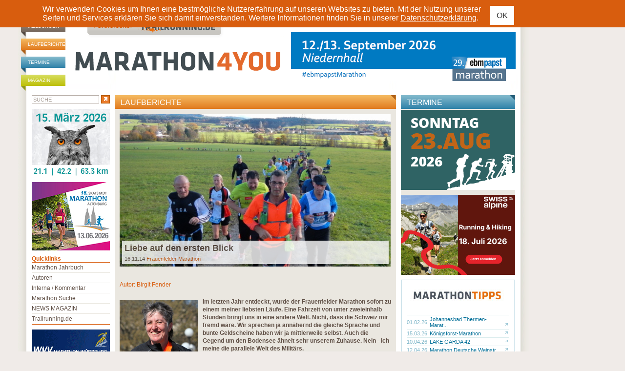

--- FILE ---
content_type: text/html; charset=ISO-8859-1
request_url: https://www.marathon4you.de/laufberichte/frauenfelder-marathon/liebe-auf-den-ersten-blick/2671
body_size: 15044
content:
<!DOCTYPE html PUBLIC "-//W3C//DTD XHTML 1.0 Transitional//EN"
     "http://www.w3.org/TR/xhtml1/DTD/xhtml1-transitional.dtd">
<html xmlns="http://www.w3.org/1999/xhtml" lang="de" xml:lang="de">
<head>
	<meta http-equiv="content-type" content="text/html;charset=iso-8859-1" />
	<meta name="title" content="Liebe auf den ersten Blick - Laufberichte - Marathon" />
	<meta name="description" content="Liebe auf den ersten Blick - Marathon Laufberichte - marathon4you.de informiert ï¿½ber Termine der Marathon Veranstaltungen in Deutschland, ï¿½sterreich und der Schweiz." />
	<meta name="abstract" content="Liebe auf den ersten Blick - Marathon Laufberichte - marathon4you.de informiert ï¿½ber Termine der Marathon Veranstaltungen in Deutschland, ï¿½sterreich und der Schweiz." />
	<meta name="keywords" content="Liebe auf den ersten Blick, laufberichte, marathon laufberichte, marathon" />
	<meta name="author" content="marathon4you.de" />
	<meta name="publisher" content="marathon4you.de" />
	<meta name="generator" content="IMIA net based solutions, www.imia.de, Gunter Müller, Stuttgart" />
	<meta name="copyright" content="marathon4you.de" />
	<meta name="robots" content="index,follow,noodp,noydir" />
	<meta name="language" content="de,de-at,de-ch" />
    <meta name="viewport" content="width=device-width, initial-scale=1">
	
	<meta property="fb:app_id" content="517026231641560" />
<meta property="og:url" content="https://www.marathon4you.de/laufberichte/frauenfelder-marathon/liebe-auf-den-ersten-blick/2671" />
<meta property="og:title" content="Liebe auf den ersten Blick" />
<meta property="og:description" content="Im letzten Jahr entdeckt, wurde der Frauenfelder Marathon sofort zu einem meiner liebsten Läufe." />
<meta property="og:type" content="website" />
<meta property="og:image" content="https://www.marathon4you.de/upload/bilder/preview/DSCN5339_141118044611rRq.JPG/prv_400x225_DSCN5339_141118044611rRq.JPG" />
<meta property="og:site_name" content="Marathon4you" />
	<title>Liebe auf den ersten Blick - Laufberichte - Marathon</title>
    <link href="https://www.marathon4you.de/css/prettyPhoto.css" media="screen" rel="stylesheet" type="text/css" />
    <link href="https://www.marathon4you.de/css/jquery.fancybox.min.css" media="screen" rel="stylesheet" type="text/css" />
    <link href="https://www.marathon4you.de/css/mmenu/jquery.mmenu.all.css" media="all" rel="stylesheet" type="text/css" />
	<link href="https://www.marathon4you.de/css/styles_2018.css?t=1768784750" media="all" rel="stylesheet" type="text/css" />
    <link href="https://www.marathon4you.de/css/styles_tablet_2018.css?t=1768784750" media="all" rel="stylesheet" type="text/css" />
    <link href="https://www.marathon4you.de/css/styles_mobile_2018.css?t=1768784750" media="all" rel="stylesheet" type="text/css" />

    <script src="https://ajax.googleapis.com/ajax/libs/jquery/1.9.1/jquery.min.js" type="text/javascript"></script>
    <script src="https://ajax.googleapis.com/ajax/libs/jqueryui/1.9.2/jquery-ui.min.js" type="text/javascript"></script>

    <script src="/js/jquery.fancybox.min.js"></script>
	<script src="/js/jquery.bxslider/jquery.bxslider.min.js"></script>
	<script src="/js/jquery.jscrollpane/jquery.mousewheel.js"></script>
	<script src="/js/jquery.jscrollpane/jquery.jscrollpane.min.js"></script>
	<link href="/js/jquery.bxslider/jquery.bxslider.css" rel="stylesheet" />

    <script type="text/javascript" src="https://www.marathon4you.de/js/jquery.prettyPhoto.js"></script>
    <script type="text/javascript" src="https://www.marathon4you.de/js/mmenu/jquery.mmenu.all.js"></script>

    <script type="text/javascript" src="https://www.marathon4you.de/js/js.cookie.js"></script>
	<script type="text/javascript" src="https://www.marathon4you.de/js/script.js?1768784750"></script>

	<link rel="shortcut icon" href="https://www.marathon4you.de/favicon.ico" />
	<link rel="icon" href="https://www.marathon4you.de/favicon.ico" />

	<script type="text/javascript">
		sPageName="content.php"
	</script>
	<style type="text/css">
		#divNavMain{background-image:url(https://www.marathon4you.de/img/nav1.jpg);}
			</style>	
	
    
                <script language="JavaScript" src="https://partner.googleadservices.com/gampad/google_service.js"></script>
                <script language="JavaScript" type="text/javascript">
                        GS_googleAddAdSenseService("ca-pub-2191036861661027");
                        GS_googleEnableAllServices();
                </script>
                	
	
	
</head>
<body>

<div id="screen">

<div id="privacy-notice" style="display:none">
    <div class="container">
        <p> Wir verwenden Cookies um Ihnen eine bestmögliche Nutzererfahrung auf unseren Websites zu bieten. Mit der Nutzung unserer Seiten und Services erklären Sie sich damit einverstanden. Weitere Informationen finden Sie in unserer <a href="/impressum/">Datenschutzerklärung</a>.</p>
        <a href="#" class="btn btn-sm btn-default privacy-notice-accept">OK</a>
    </div>
</div>

<h1 class="screenreader">marathon4you.de</h1>

<div id="divPageFrameCnt">
<div id="divPageFrame">

<div id="divOuterMainFrameCnt">
<div id="divOuterMainFrame">

<div id="divHeadInfoBCnt"><div id="divHeadInfoB">
	
	<div style="width:728px;float:right">
	
		
		<div class="clear">&nbsp;</div>
	</div>
</div></div>


<div id="divMainframe">

<div id="divHeadCnt">	
	<div id="divHead">
		<div id="divHeadTopNavCnt">
			<div id="divHeadTopNav">
                <ul>
                    <li class="headerbar-brown"><a href="https://www.marathon4you.de/meldungen">Meldungen</a></li>
                    <li class="headerbar-orange"><a href="https://www.marathon4you.de/laufberichte">Laufberichte</a></li>
                    <li class="headerbar-blue"><a href="https://www.marathon4you.de/termine">Termine</a></li>
                    <li class="headerbar-green"><a href="https://www.marathon4you.de/magazin">Magazin</a></li>
                </ul>
			</div>
		</div>
	
		<div id="divHeadLogoCnt">
			<div id="divHeadLogo">
				<div id="divHeadLogoPartnerpage" style="padding-left:44px"><a href="http://www.trailrunning.de" target="_blank"><img src="/img/partnerseite_trailrunning.png" border="0" title="trailrunning.de" /></a></div>
				<div class="divHeadLogoDesktop"><a href="/"><img src="/img/M4Y_Logo.svg" width="430" height="95" border="0" alt="marathon4you.de" title="marathon4you.de" style="margin-left: 15px" /></a></div>
                <div class="divHeadLogoMobile"><a href="/"><img src="/img/m4y-logo-mobile-2019.png" class="mobile-logo" /></a>
                    <div id="mobile-search" class="hidden visible-xs"><a href="/suche/"><img src="/img/search.svg" /></a></div>
                    <div id="menu-toggle" class="hidden visible-xs">
                        <a href="#quicklinks-menu" id="quicklinks-toggle">
                            <div></div>
                            <div></div>
                            <div></div>
                        </a>
                    </div>
                </div>
			</div>
		</div>

		<div id="divHeadInfoCnt">
			<div id="divHeadInfo">
			<div id="divHeadPremiumbanner"><div class="info-desktop hidden-xs"><a href="https://www.ebmpapst-marathon.de/de/de/home.html" target="_blank"><img src="https://www.marathon4you.de/upload/info/460x100px-marathon-2026-2.png" border="0" title="26-3-ebmpapst"/></a></div><div class="info-wrap-smartphone hidden visible-xs"><a href="https://www.ebmpapst-marathon.de/de/de/home.html" target="_blank"><img src="https://www.marathon4you.de/upload/info/460x100px-marathon-2026-2.png" border="0" title="26-3-ebmpapst"/></a></div></div>			</div>
		</div>
		
		<div class="clear">&nbsp;</div>
	</div><!-- divHead end -->
</div><!-- divHeadCnt end -->



<div id="divMainContentCnt">
	<div id="divMainContent"><div id="divDiaOverlay" style="display:none"></div>


<div id="divContentseiteCnt">
	
	<div id="divContentRightContainer">

		

		<div id="divContentCnt">
		
		

			<div id="divContent">
				<div>
		<div id="divContentDetailCnt">
			<div id="divContentDetailHead" class="headerbar"><h2 class="headerbar-orange">Laufberichte</h2></div>

			<div id="divContentDetail">
					
					
			<div id="divContentDetailTopImageWrap">
				<div id="divContentDetailTopImageInnerWrap" style="margin-bottom:10px;height:312px">
					<div id="divContentDetailTopImage" style="height:312px;background-image:url(https://www.marathon4you.de/upload/bilder/preview/DSCN5339_141118044611rRq.JPG/prv_556x312_DSCN5339_141118044611rRq.JPG)">
						<img src="https://www.marathon4you.de/upload/bilder/preview/DSCN5339_141118044611rRq.JPG/prv_556x312_DSCN5339_141118044611rRq.JPG" border="0" title="" />
					</div>
	
					<div id="divContentDetailTopImageInnerTitleWrap" style="width:556px">
						<div id="divContentDetailTopImageInnerTitle">
						    <h3>Liebe auf den ersten Blick</h3>
						    <div class="divContentDetailTopImageInnerTitleDateName">16.11.14 <a href="https://www.marathon4you.de/marathon/frauenfelder-marathon/8668">Frauenfelder Marathon</a></div>
						</div>
						
					</div>
				</div>
				
				<div class="clear">&nbsp;</div>
			</div>
			<div id="divContentDetailHeadAuthor">Autor: <a href="https://www.marathon4you.de/autoren/birgit-fender/10059">Birgit Fender</a></div>
			

				<div id="divContentDetailText"><div class="divAbstimmungTeaserOuterLeftContentContlinks"><a href="https://www.marathon4you.de/autoren/birgit-fender/10059" class="lb-autorenbild-link"><img src="https://www.marathon4you.de/upload/bilder/preview/Birgit-web_1311211011551vd.JPG/prv_160x120_Birgit-web_1311211011551vd.JPG" border="0" title="Birgit Fender"> <br /> Birgit Fender</a></div><p><strong>Im letzten Jahr entdeckt, wurde der Frauenfelder Marathon sofort zu einem meiner liebsten L&auml;ufe. Eine Fahrzeit von unter zweieinhalb Stunden bringt uns in eine andere Welt. Nicht, dass die Schweiz mir fremd w&auml;re. Wir sprechen ja ann&auml;hernd die gleiche Sprache und bunte Geldscheine haben wir ja mittlerweile selbst. Auch die Gegend um den Bodensee &auml;hnelt sehr unserem Zuhause. Nein - ich meine die parallele Welt des Milit&auml;rs.</strong></p>

<p>In meiner Jugend war die Wehrpflicht in der damaligen Bundesrepublik eine Selbstverst&auml;ndlichkeit. Nahezu alle meiner m&auml;nnlichen Bekannten k&ouml;nnen die eine oder andere Anekdote aus dieser Zeit erz&auml;hlen. Mittlerweile spielt die Bundeswehr bei uns, zumindest was das t&auml;gliche Leben angeht, eine eher untergeordnete Rolle.</p>

<p>Ganz anders in der Schweiz: Mit dem 18. Geburtstag ist der m&auml;nnliche Schweizer stellungspflichtig, d.h. er wird zur Armee einberufen. F&uuml;r Frauen ist dies freiwillig. Die Rekrutierung, in Deutschland auch Musterung genannt, stellt die Diensttauglichkeit fest. Dienstuntaugliche k&ouml;nnen als schutzdiensttauglich eingestuft werden, um dann ihren Dienst im Zivilschutz zu leisten. Das ist nicht ganz unwichtig, denn wer keinen Wehrdienst leistet, hat mit Ausnahme von Invaliden, eine j&auml;hrliche Wehrpflichtersatzabgabe von drei Prozent des zu versteuernden Einkommens zu bezahlen. So ist es kein Wunder, dass sich die Bev&ouml;lkerung eng mit ihrer Armee verbunden f&uuml;hlt und die Wehrpflicht immer noch bef&uuml;rwortet, wie eine Volksabstimmung im Jahr 2013 erneut bewiesen hat.</p>

<p><div style="padding:0 0 5px 0">
<div style="overflow:hidden;">
    <a href="/newsmagazin/"><img src="/img/newsmagazin_block.jpg" style="width:100%;height:auto;" /></a>
</div>
</div></p>

<p>Damit sind wir schon bei einem der Gr&uuml;nde, warum ich diesen Lauf spontan in mein Herz geschlossen habe: Die Atmosph&auml;re ist einmalig. Jeder, der sich in Uniform und Packung auf die Strecke begibt, wird als Held gefeiert. Ich kenne keine Zahlen, aber aus Gespr&auml;chen mit den Akteuren entnehme ich, dass Aufgeben hier keine Option ist. Der Geist der Waffenl&auml;ufer bringt jeden ans Ziel. Auch f&uuml;r das Publikum scheint der Frauenfelder kein rein sportliches Event zu sein. Es ist eher Ausdruck von Stolz und Hochachtung, mit dem vor allem die vielen &auml;lteren Zuschauer die Protagonisten begleiten. Hier als Ausl&auml;nder mitlaufen zu d&uuml;rfen, empfinde ich pers&ouml;nlich als gro&szlig;e Ehre.</p>

<p>Die Frauenfelder Kaserne liegt mitten in der Stadt. Der Parkplatz ist um die Ecke. Im Hof haben sich bereits viele Soldaten in eingefunden. Ein Wunder, dass ich Daniel Steiner, Schweizer Kollege aus dem M4Y-Team, im neuem Look, sofort erkenne. Er ist stilecht als Waffenl&auml;ufer unterwegs. Die Startunterlagen gibt es im ersten Stock. Hier sind einige Zivilisten dabei, sich nachzumelden.</p>

<p>
	<div class="divContentDetailImgListCnt hidden-xs">
		<div class="divContentDetailImgList">
		<table border="0" cellspacing="0" cellpadding="0">
			<tr>
				<td rowspan="2" valign="top"><div class="divContentDetailImgListFirstImageWrap" style="width:536px;height:402px">
				
				<div class="divContentDetailImgListFirstImage"><a href="https://www.marathon4you.de/upload/bilder/preview/P1030687_1411170337596wE.JPG/prv_600x450_P1030687_1411170337596wE.JPG" rel="prettyPhoto[lbkzverwKMqW]" title="&copy; marathon4you.de"><img src="https://www.marathon4you.de/upload/bilder/preview/P1030687_1411170337596wE.JPG/prv_536x402_P1030687_1411170337596wE.JPG" border="0" /></a></div>
				<div class="divContentDetailImgListLense"><img src="/img/lense.png" /></div>
				
				</div></td>
				<td rowspan="2"><img src="/d.gif" border="0" width="15" height="1" /></td>
				<td valign="top" width="100%"><div><a href="https://www.marathon4you.de/upload/bilder/preview/P1030686_141117033759eKp.JPG/prv_600x450_P1030686_141117033759eKp.JPG" rel="prettyPhoto[lbkzverwKMqW]" title="&copy marathon4you.de"></a><a href="https://www.marathon4you.de/upload/bilder/preview/P1030690_1411170337598Bm.JPG/prv_600x450_P1030690_1411170337598Bm.JPG" rel="prettyPhoto[lbkzverwKMqW]" title="&copy marathon4you.de"></a><a href="https://www.marathon4you.de/upload/bilder/preview/P1030691_141117033759S13.JPG/prv_600x450_P1030691_141117033759S13.JPG" rel="prettyPhoto[lbkzverwKMqW]" title="&copy marathon4you.de"></a><a href="https://www.marathon4you.de/upload/bilder/preview/P1030693_141117033759DF1.JPG/prv_600x450_P1030693_141117033759DF1.JPG" rel="prettyPhoto[lbkzverwKMqW]" title="&copy marathon4you.de"></a><a href="https://www.marathon4you.de/upload/bilder/preview/P1030695_141117033759n8K.JPG/prv_600x450_P1030695_141117033759n8K.JPG" rel="prettyPhoto[lbkzverwKMqW]" title="&copy marathon4you.de"></a><a href="https://www.marathon4you.de/upload/bilder/preview/P1030682_1411170337598hX.JPG/prv_600x450_P1030682_1411170337598hX.JPG" rel="prettyPhoto[lbkzverwKMqW]" title="&copy marathon4you.de"></a><a href="https://www.marathon4you.de/upload/bilder/preview/P1030696_141117033759WBz.JPG/prv_600x450_P1030696_141117033759WBz.JPG" rel="prettyPhoto[lbkzverwKMqW]" title="&copy marathon4you.de"></a><a href="https://www.marathon4you.de/upload/bilder/preview/P1030700_141117033759P5Z.JPG/prv_600x450_P1030700_141117033759P5Z.JPG" rel="prettyPhoto[lbkzverwKMqW]" title="&copy marathon4you.de"></a><a href="https://www.marathon4you.de/upload/bilder/preview/P1030701_1411170337593Ma.JPG/prv_600x449_P1030701_1411170337593Ma.JPG" rel="prettyPhoto[lbkzverwKMqW]" title="&copy marathon4you.de"></a><a href="https://www.marathon4you.de/upload/bilder/preview/P1030702_141117033759R8D.JPG/prv_600x450_P1030702_141117033759R8D.JPG" rel="prettyPhoto[lbkzverwKMqW]" title="&copy marathon4you.de"></a><a href="https://www.marathon4you.de/upload/bilder/preview/P1030704_141117033759ds5.JPG/prv_600x450_P1030704_141117033759ds5.JPG" rel="prettyPhoto[lbkzverwKMqW]" title="&copy marathon4you.de"></a><a href="https://www.marathon4you.de/upload/bilder/preview/P1030706_141117033759H3M.JPG/prv_600x451_P1030706_141117033759H3M.JPG" rel="prettyPhoto[lbkzverwKMqW]" title="&copy marathon4you.de"></a><a href="https://www.marathon4you.de/upload/bilder/preview/P1030707_141117033759Hfc.JPG/prv_600x450_P1030707_141117033759Hfc.JPG" rel="prettyPhoto[lbkzverwKMqW]" title="&copy marathon4you.de"></a><a href="https://www.marathon4you.de/upload/bilder/preview/P1030708_141117033759DV5.JPG/prv_600x449_P1030708_141117033759DV5.JPG" rel="prettyPhoto[lbkzverwKMqW]" title="&copy marathon4you.de"></a><a href="https://www.marathon4you.de/upload/bilder/preview/P1030709_1411170337597NN.JPG/prv_600x466_P1030709_1411170337597NN.JPG" rel="prettyPhoto[lbkzverwKMqW]" title="&copy marathon4you.de"></a><a href="https://www.marathon4you.de/upload/bilder/preview/P1030714_141117033759xwb.JPG/prv_600x450_P1030714_141117033759xwb.JPG" rel="prettyPhoto[lbkzverwKMqW]" title="&copy marathon4you.de"></a><a href="https://www.marathon4you.de/upload/bilder/preview/P1030716_141117033759DTp.JPG/prv_600x450_P1030716_141117033759DTp.JPG" rel="prettyPhoto[lbkzverwKMqW]" title="&copy marathon4you.de"></a><a href="https://www.marathon4you.de/upload/bilder/preview/P1030717_1411170337594DG.JPG/prv_600x450_P1030717_1411170337594DG.JPG" rel="prettyPhoto[lbkzverwKMqW]" title="&copy marathon4you.de"></a><a href="https://www.marathon4you.de/upload/bilder/preview/P1030718_141117033759f3t.JPG/prv_600x450_P1030718_141117033759f3t.JPG" rel="prettyPhoto[lbkzverwKMqW]" title="&copy marathon4you.de"></a></div><div class="clear">&nbsp;</div></td>
			</tr>
		</table>

		<div class="divContentDetailImgTxt"></div>
		<div class="divContentDetailImgFooter">
		<table border="0" cellspacing="0" cellpadding="0">
			<tr>
				<td>&copy marathon4you.de</td>
				<td align="right"><a href="https://www.marathon4you.de/upload/bilder/preview/P1030687_1411170337596wE.JPG/prv_600x450_P1030687_1411170337596wE.JPG" rel="prettyPhoto[lbkzverwKMqW]" title="" class="aLinkMoreImg">20 Bilder</a></td>
			</tr>
		</table>
		</div>

		</div>
	</div>
	
	<div class="divContentDetailImgListCnt hidden visible-xs">
		<div class="divContentDetailImgList">
		<table border="0" cellspacing="0" cellpadding="0">
			<tr>
				<td rowspan="2" valign="top"><div class="divContentDetailImgListFirstImageWrap" style="width:536px;height:402px">
				
				<div class="divContentDetailImgListFirstImage"><a href="https://www.marathon4you.de/upload/bilder/fcd/P1030687_1411170337596wE.JPG" data-fancybox="gallerylbpnMEez9pwH" data-options='{"toolbar": false, "infobar": false, "arrows": false, "fullScreen": { "autoStart": true}, "buttons": ["close"]}' title="" copyright="&copy; marathon4you.de"><img src="https://www.marathon4you.de/upload/bilder/preview/P1030687_1411170337596wE.JPG/prv_536x402_P1030687_1411170337596wE.JPG" border="0" /></a></div>
				<div class="divContentDetailImgListLense"><img src="/img/lense.png" /></div>
				
				</div></td>
				<td rowspan="2"><img src="/d.gif" border="0" width="15" height="1" /></td>
				<td valign="top" width="100%"><div><a href="https://www.marathon4you.de/upload/bilder/8b5/P1030686_141117033759eKp.JPG" data-fancybox="gallerylbpnMEez9pwH" title="" copyright="&copy marathon4you.de"></a><a href="https://www.marathon4you.de/upload/bilder/244/P1030690_1411170337598Bm.JPG" data-fancybox="gallerylbpnMEez9pwH" title="" copyright="&copy marathon4you.de"></a><a href="https://www.marathon4you.de/upload/bilder/a9f/P1030691_141117033759S13.JPG" data-fancybox="gallerylbpnMEez9pwH" title="" copyright="&copy marathon4you.de"></a><a href="https://www.marathon4you.de/upload/bilder/e8c/P1030693_141117033759DF1.JPG" data-fancybox="gallerylbpnMEez9pwH" title="" copyright="&copy marathon4you.de"></a><a href="https://www.marathon4you.de/upload/bilder/18a/P1030695_141117033759n8K.JPG" data-fancybox="gallerylbpnMEez9pwH" title="" copyright="&copy marathon4you.de"></a><a href="https://www.marathon4you.de/upload/bilder/a64/P1030682_1411170337598hX.JPG" data-fancybox="gallerylbpnMEez9pwH" title="" copyright="&copy marathon4you.de"></a><a href="https://www.marathon4you.de/upload/bilder/4c8/P1030696_141117033759WBz.JPG" data-fancybox="gallerylbpnMEez9pwH" title="" copyright="&copy marathon4you.de"></a><a href="https://www.marathon4you.de/upload/bilder/497/P1030700_141117033759P5Z.JPG" data-fancybox="gallerylbpnMEez9pwH" title="" copyright="&copy marathon4you.de"></a><a href="https://www.marathon4you.de/upload/bilder/099/P1030701_1411170337593Ma.JPG" data-fancybox="gallerylbpnMEez9pwH" title="" copyright="&copy marathon4you.de"></a><a href="https://www.marathon4you.de/upload/bilder/551/P1030702_141117033759R8D.JPG" data-fancybox="gallerylbpnMEez9pwH" title="" copyright="&copy marathon4you.de"></a><a href="https://www.marathon4you.de/upload/bilder/52d/P1030704_141117033759ds5.JPG" data-fancybox="gallerylbpnMEez9pwH" title="" copyright="&copy marathon4you.de"></a><a href="https://www.marathon4you.de/upload/bilder/cd5/P1030706_141117033759H3M.JPG" data-fancybox="gallerylbpnMEez9pwH" title="" copyright="&copy marathon4you.de"></a><a href="https://www.marathon4you.de/upload/bilder/644/P1030707_141117033759Hfc.JPG" data-fancybox="gallerylbpnMEez9pwH" title="" copyright="&copy marathon4you.de"></a><a href="https://www.marathon4you.de/upload/bilder/08e/P1030708_141117033759DV5.JPG" data-fancybox="gallerylbpnMEez9pwH" title="" copyright="&copy marathon4you.de"></a><a href="https://www.marathon4you.de/upload/bilder/b4d/P1030709_1411170337597NN.JPG" data-fancybox="gallerylbpnMEez9pwH" title="" copyright="&copy marathon4you.de"></a><a href="https://www.marathon4you.de/upload/bilder/f03/P1030714_141117033759xwb.JPG" data-fancybox="gallerylbpnMEez9pwH" title="" copyright="&copy marathon4you.de"></a><a href="https://www.marathon4you.de/upload/bilder/698/P1030716_141117033759DTp.JPG" data-fancybox="gallerylbpnMEez9pwH" title="" copyright="&copy marathon4you.de"></a><a href="https://www.marathon4you.de/upload/bilder/c43/P1030717_1411170337594DG.JPG" data-fancybox="gallerylbpnMEez9pwH" title="" copyright="&copy marathon4you.de"></a><a href="https://www.marathon4you.de/upload/bilder/ec6/P1030718_141117033759f3t.JPG" data-fancybox="gallerylbpnMEez9pwH" title="" copyright="&copy marathon4you.de"></a></div><div class="clear">&nbsp;</div></td>
			</tr>
		</table>

		<div class="divContentDetailImgTxt"></div>
		<div class="divContentDetailImgFooter">
		<table border="0" cellspacing="0" cellpadding="0">
			<tr>
				<td>&copy marathon4you.de</td>
				<td align="right"><a href="https://www.marathon4you.de/upload/bilder/fcd/P1030687_1411170337596wE.JPG" data-fancybox="gallerylbpnMEez9pwH" data-options='{"toolbar" : false, "infobar" : false, "arrows" : false, "fullScreen": { "autoStart": true}, "buttons" : ["close"]}' title=""  copyright="" class="aLinkMoreImg">20 Bilder</a></td>
			</tr>
		</table>
		</div>

		</div>
	</div>
	</p>

<p>Die Soldaten haben Aufstellung genommen. Der Kommandant bittet einige Jubilare, vorzutreten. Geehrt werden 10-, 15-, 20-und 30 malige Finisher des Frauenfelder Waffenlaufs. Zu guter Letzt kommen noch Markus Zink, Jahrgang 47, den ich bereits letztes Jahr unterwegs kennengelernt habe mit 41 und Toni Fluri mit 44 gefinishten Frauenfelder Waffenl&auml;ufen an die Reihe. Toni bestreitet zus&auml;tzlich heute seinen insgesamt 400. Waffenlauf. Applaus begleitet die Jubilare zur&uuml;ck an ihre Pl&auml;tze.</p>

<p>Die Zuschauer werden aufgefordert, den Weg frei zu machen, denn es wird abmarschiert. Zuerst kommen die Fahnentr&auml;ger gefolgt von der Kapelle, dann in Zweier Marschformation die Hauptakteure. Es geht durch die Stadt zum mehrere hundert Meter entfernten Marktplatz. Man stelle sich einen gro&szlig;en Platz vor. In der Mitte befindet sich ein Startbanner und eine mit S&auml;gemehl markierter Startlinie &uuml;ber den ganzen Platz. Die kurze Zeit bis zum Start wird mit Fachsimpeln, Frotzeln und Fotografieren verbracht. Ohne den Einheitsdress und das Gep&auml;ck (bei M&auml;nner sogar mit Waffe) w&uuml;rde man keinen Unterschied zu einer normalen Sportveranstaltung vermuten. Nur die Artilleriekanone passt nicht so recht ins L&auml;uferbild.</p>

<p>&Uuml;ber Lautsprecher wird auf den bevorstehenden Start hingewiesen. Die Mannschaft steht in einer langen Reihe zwar hinter dem Startbanner, aber quer &uuml;ber den ganzen Platz.&nbsp; Die Kanone wird abgeschossen. Ein Fotograf sucht panisch das Weite. Die Menge jubelt. F&uuml;r 30 Sekunden ist der Platz in tarngr&uuml;n getaucht. Die Masse rennt auf eine bestimmte Ecke zu. Wer hat die Engstelle zuerst erreicht? Ich kann es nicht feststellen. Die F&uuml;hrenden sind einfach zu schnell weg. Sofort leert sich auch der Platz. Zum Schluss kommen noch vier, die es nicht so eilig haben. Vermutlich wissen sie, dass so ein Lauf nicht auf den ersten Metern entschieden wird.</p>

<p>
	<div class="divContentDetailImgListCnt hidden-xs">
		<div class="divContentDetailImgList">
		<table border="0" cellspacing="0" cellpadding="0">
			<tr>
				<td rowspan="2" valign="top"><div class="divContentDetailImgListFirstImageWrap" style="width:536px;height:402px">
				
				<div class="divContentDetailImgListFirstImage"><a href="https://www.marathon4you.de/upload/bilder/preview/P1030724_141117033832qEe.JPG/prv_600x450_P1030724_141117033832qEe.JPG" rel="prettyPhoto[lb6TPGBqTMeA]" title="&copy; marathon4you.de"><img src="https://www.marathon4you.de/upload/bilder/preview/P1030724_141117033832qEe.JPG/prv_536x402_P1030724_141117033832qEe.JPG" border="0" /></a></div>
				<div class="divContentDetailImgListLense"><img src="/img/lense.png" /></div>
				
				</div></td>
				<td rowspan="2"><img src="/d.gif" border="0" width="15" height="1" /></td>
				<td valign="top" width="100%"><div><a href="https://www.marathon4you.de/upload/bilder/preview/P1030725_1411170338325wP.JPG/prv_600x450_P1030725_1411170338325wP.JPG" rel="prettyPhoto[lb6TPGBqTMeA]" title="&copy marathon4you.de"></a><a href="https://www.marathon4you.de/upload/bilder/preview/P1030726_141117033832eRD.JPG/prv_600x449_P1030726_141117033832eRD.JPG" rel="prettyPhoto[lb6TPGBqTMeA]" title="&copy marathon4you.de"></a><a href="https://www.marathon4you.de/upload/bilder/preview/P1030727_141117033832D25.JPG/prv_600x450_P1030727_141117033832D25.JPG" rel="prettyPhoto[lb6TPGBqTMeA]" title="&copy marathon4you.de"></a><a href="https://www.marathon4you.de/upload/bilder/preview/P1030730_141117033832PbX.JPG/prv_600x450_P1030730_141117033832PbX.JPG" rel="prettyPhoto[lb6TPGBqTMeA]" title="&copy marathon4you.de"></a><a href="https://www.marathon4you.de/upload/bilder/preview/P1030731_1411170338328Vk.JPG/prv_600x449_P1030731_1411170338328Vk.JPG" rel="prettyPhoto[lb6TPGBqTMeA]" title="&copy marathon4you.de"></a><a href="https://www.marathon4you.de/upload/bilder/preview/P1030732_141117033832zeM.JPG/prv_600x450_P1030732_141117033832zeM.JPG" rel="prettyPhoto[lb6TPGBqTMeA]" title="&copy marathon4you.de"></a></div><div class="clear">&nbsp;</div></td>
			</tr>
		</table>

		<div class="divContentDetailImgTxt"></div>
		<div class="divContentDetailImgFooter">
		<table border="0" cellspacing="0" cellpadding="0">
			<tr>
				<td>&copy marathon4you.de</td>
				<td align="right"><a href="https://www.marathon4you.de/upload/bilder/preview/P1030724_141117033832qEe.JPG/prv_600x450_P1030724_141117033832qEe.JPG" rel="prettyPhoto[lb6TPGBqTMeA]" title="" class="aLinkMoreImg">7 Bilder</a></td>
			</tr>
		</table>
		</div>

		</div>
	</div>
	
	<div class="divContentDetailImgListCnt hidden visible-xs">
		<div class="divContentDetailImgList">
		<table border="0" cellspacing="0" cellpadding="0">
			<tr>
				<td rowspan="2" valign="top"><div class="divContentDetailImgListFirstImageWrap" style="width:536px;height:402px">
				
				<div class="divContentDetailImgListFirstImage"><a href="https://www.marathon4you.de/upload/bilder/15b/P1030724_141117033832qEe.JPG" data-fancybox="gallerylbs6rQ26p5GQ" data-options='{"toolbar": false, "infobar": false, "arrows": false, "fullScreen": { "autoStart": true}, "buttons": ["close"]}' title="" copyright="&copy; marathon4you.de"><img src="https://www.marathon4you.de/upload/bilder/preview/P1030724_141117033832qEe.JPG/prv_536x402_P1030724_141117033832qEe.JPG" border="0" /></a></div>
				<div class="divContentDetailImgListLense"><img src="/img/lense.png" /></div>
				
				</div></td>
				<td rowspan="2"><img src="/d.gif" border="0" width="15" height="1" /></td>
				<td valign="top" width="100%"><div><a href="https://www.marathon4you.de/upload/bilder/fad/P1030725_1411170338325wP.JPG" data-fancybox="gallerylbs6rQ26p5GQ" title="" copyright="&copy marathon4you.de"></a><a href="https://www.marathon4you.de/upload/bilder/8ea/P1030726_141117033832eRD.JPG" data-fancybox="gallerylbs6rQ26p5GQ" title="" copyright="&copy marathon4you.de"></a><a href="https://www.marathon4you.de/upload/bilder/300/P1030727_141117033832D25.JPG" data-fancybox="gallerylbs6rQ26p5GQ" title="" copyright="&copy marathon4you.de"></a><a href="https://www.marathon4you.de/upload/bilder/17c/P1030730_141117033832PbX.JPG" data-fancybox="gallerylbs6rQ26p5GQ" title="" copyright="&copy marathon4you.de"></a><a href="https://www.marathon4you.de/upload/bilder/65d/P1030731_1411170338328Vk.JPG" data-fancybox="gallerylbs6rQ26p5GQ" title="" copyright="&copy marathon4you.de"></a><a href="https://www.marathon4you.de/upload/bilder/b3a/P1030732_141117033832zeM.JPG" data-fancybox="gallerylbs6rQ26p5GQ" title="" copyright="&copy marathon4you.de"></a></div><div class="clear">&nbsp;</div></td>
			</tr>
		</table>

		<div class="divContentDetailImgTxt"></div>
		<div class="divContentDetailImgFooter">
		<table border="0" cellspacing="0" cellpadding="0">
			<tr>
				<td>&copy marathon4you.de</td>
				<td align="right"><a href="https://www.marathon4you.de/upload/bilder/15b/P1030724_141117033832qEe.JPG" data-fancybox="gallerylbs6rQ26p5GQ" data-options='{"toolbar" : false, "infobar" : false, "arrows" : false, "fullScreen": { "autoStart": true}, "buttons" : ["close"]}' title=""  copyright="" class="aLinkMoreImg">7 Bilder</a></td>
			</tr>
		</table>
		</div>

		</div>
	</div>
	</p>

<p>Nun aber haben Norbert und ich es eilig. In einer halben Stunde ist bereits der Marathonstart und wir wollen noch einmal zur&uuml;ck zur Kaserne. Dummerweise nehmen wir die falsche Stra&szlig;e und machen einen ungewollten Umweg. Nun sind wir wenigstens schon warm. Als wir den Marktplatz wieder erreichen, hat sich das Bild gewandelt. &Uuml;ber zweihundert bunt Gekleidete haben die Herrschaft &uuml;bernommen. Erneut wird gefachsimpelt, gefrotzelt und Fotos gemacht. Gerhard sammelt Unterschriften aller L&auml;ufer. Er hat in den letzten 10 Jahren jedes Jahr &uuml;ber 10 Marathons gefinsht. Wenn das kein Grund zum Feiern ist.</p>

<p>Die Lautsprecher verk&uuml;nden den Start in zwei Minuten. Irgendwie k&uuml;mmert sich keiner darum. Erst kurz vor dem Start ist zumindest unter dem Startbanner eine Ordnung zu erkennen. Aber die Startlinie verl&auml;uft ja &uuml;ber den ganzen Platz und so ist Gedr&auml;nge hier nicht angebracht. Der Sprecher empfiehlt dem Publikum Geh&ouml;rschutz anzulegen. Einige zucken trotzdem geh&ouml;rig zusammen, als der laute Knall ert&ouml;nt. Und los geht es.</p>

<p>
	<div class="divContentDetailImgListCnt hidden-xs">
		<div class="divContentDetailImgList">
		<table border="0" cellspacing="0" cellpadding="0">
			<tr>
				<td rowspan="2" valign="top"><div class="divContentDetailImgListFirstImageWrap" style="width:536px;height:417px">
				
				<div class="divContentDetailImgListFirstImage"><a href="https://www.marathon4you.de/upload/bilder/preview/P1030736_141117033851Br8.JPG/prv_600x467_P1030736_141117033851Br8.JPG" rel="prettyPhoto[lbbWTxtfdW8k]" title="&copy; marathon4you.de"><img src="https://www.marathon4you.de/upload/bilder/preview/P1030736_141117033851Br8.JPG/prv_536x417_P1030736_141117033851Br8.JPG" border="0" /></a></div>
				<div class="divContentDetailImgListLense"><img src="/img/lense.png" /></div>
				
				</div></td>
				<td rowspan="2"><img src="/d.gif" border="0" width="15" height="1" /></td>
				<td valign="top" width="100%"><div><a href="https://www.marathon4you.de/upload/bilder/preview/P1030737_14111703385113E.JPG/prv_600x449_P1030737_14111703385113E.JPG" rel="prettyPhoto[lbbWTxtfdW8k]" title="&copy marathon4you.de"></a><a href="https://www.marathon4you.de/upload/bilder/preview/P1030738_141117033851vNM.JPG/prv_600x450_P1030738_141117033851vNM.JPG" rel="prettyPhoto[lbbWTxtfdW8k]" title="&copy marathon4you.de"></a><a href="https://www.marathon4you.de/upload/bilder/preview/P1030740_141117033851pNm.JPG/prv_600x449_P1030740_141117033851pNm.JPG" rel="prettyPhoto[lbbWTxtfdW8k]" title="&copy marathon4you.de"></a><a href="https://www.marathon4you.de/upload/bilder/preview/P1030741_141117033851XAv.JPG/prv_600x450_P1030741_141117033851XAv.JPG" rel="prettyPhoto[lbbWTxtfdW8k]" title="&copy marathon4you.de"></a><a href="https://www.marathon4you.de/upload/bilder/preview/P1030743_141117033851pkT.JPG/prv_600x449_P1030743_141117033851pkT.JPG" rel="prettyPhoto[lbbWTxtfdW8k]" title="&copy marathon4you.de"></a><a href="https://www.marathon4you.de/upload/bilder/preview/P1030744_1411170338513qG.JPG/prv_600x467_P1030744_1411170338513qG.JPG" rel="prettyPhoto[lbbWTxtfdW8k]" title="&copy marathon4you.de"></a><a href="https://www.marathon4you.de/upload/bilder/preview/P1030745_141117033851Wve.JPG/prv_600x449_P1030745_141117033851Wve.JPG" rel="prettyPhoto[lbbWTxtfdW8k]" title="&copy marathon4you.de"></a><a href="https://www.marathon4you.de/upload/bilder/preview/P1030746_141117033851gPx.JPG/prv_600x450_P1030746_141117033851gPx.JPG" rel="prettyPhoto[lbbWTxtfdW8k]" title="&copy marathon4you.de"></a><a href="https://www.marathon4you.de/upload/bilder/preview/P1030747_1411170338517F4.JPG/prv_600x450_P1030747_1411170338517F4.JPG" rel="prettyPhoto[lbbWTxtfdW8k]" title="&copy marathon4you.de"></a><a href="https://www.marathon4you.de/upload/bilder/preview/P1030750_14111703385199G.JPG/prv_600x449_P1030750_14111703385199G.JPG" rel="prettyPhoto[lbbWTxtfdW8k]" title="&copy marathon4you.de"></a><a href="https://www.marathon4you.de/upload/bilder/preview/P1030752_141117033851D81.JPG/prv_600x449_P1030752_141117033851D81.JPG" rel="prettyPhoto[lbbWTxtfdW8k]" title="&copy marathon4you.de"></a><a href="https://www.marathon4you.de/upload/bilder/preview/P1030753_141117033851Tw6.JPG/prv_600x449_P1030753_141117033851Tw6.JPG" rel="prettyPhoto[lbbWTxtfdW8k]" title="&copy marathon4you.de"></a><a href="https://www.marathon4you.de/upload/bilder/preview/P1030755_141117033851mqg.JPG/prv_600x450_P1030755_141117033851mqg.JPG" rel="prettyPhoto[lbbWTxtfdW8k]" title="&copy marathon4you.de"></a><a href="https://www.marathon4you.de/upload/bilder/preview/P1030756_141117033851QXZ.JPG/prv_600x450_P1030756_141117033851QXZ.JPG" rel="prettyPhoto[lbbWTxtfdW8k]" title="&copy marathon4you.de"></a><a href="https://www.marathon4you.de/upload/bilder/preview/P1030758_141117033851K1z.JPG/prv_600x450_P1030758_141117033851K1z.JPG" rel="prettyPhoto[lbbWTxtfdW8k]" title="&copy marathon4you.de"></a><a href="https://www.marathon4you.de/upload/bilder/preview/P1030759_141117033851AVn.JPG/prv_600x449_P1030759_141117033851AVn.JPG" rel="prettyPhoto[lbbWTxtfdW8k]" title="&copy marathon4you.de"></a><a href="https://www.marathon4you.de/upload/bilder/preview/P1030760_14111703385194H.JPG/prv_600x466_P1030760_14111703385194H.JPG" rel="prettyPhoto[lbbWTxtfdW8k]" title="&copy marathon4you.de"></a><a href="https://www.marathon4you.de/upload/bilder/preview/P1030762_141117033851Tq5.JPG/prv_600x449_P1030762_141117033851Tq5.JPG" rel="prettyPhoto[lbbWTxtfdW8k]" title="&copy marathon4you.de"></a></div><div class="clear">&nbsp;</div></td>
			</tr>
		</table>

		<div class="divContentDetailImgTxt"></div>
		<div class="divContentDetailImgFooter">
		<table border="0" cellspacing="0" cellpadding="0">
			<tr>
				<td>&copy marathon4you.de</td>
				<td align="right"><a href="https://www.marathon4you.de/upload/bilder/preview/P1030736_141117033851Br8.JPG/prv_600x467_P1030736_141117033851Br8.JPG" rel="prettyPhoto[lbbWTxtfdW8k]" title="" class="aLinkMoreImg">19 Bilder</a></td>
			</tr>
		</table>
		</div>

		</div>
	</div>
	
	<div class="divContentDetailImgListCnt hidden visible-xs">
		<div class="divContentDetailImgList">
		<table border="0" cellspacing="0" cellpadding="0">
			<tr>
				<td rowspan="2" valign="top"><div class="divContentDetailImgListFirstImageWrap" style="width:536px;height:417px">
				
				<div class="divContentDetailImgListFirstImage"><a href="https://www.marathon4you.de/upload/bilder/358/P1030736_141117033851Br8.JPG" data-fancybox="gallerylbZ9Fp8hVCzF" data-options='{"toolbar": false, "infobar": false, "arrows": false, "fullScreen": { "autoStart": true}, "buttons": ["close"]}' title="" copyright="&copy; marathon4you.de"><img src="https://www.marathon4you.de/upload/bilder/preview/P1030736_141117033851Br8.JPG/prv_536x417_P1030736_141117033851Br8.JPG" border="0" /></a></div>
				<div class="divContentDetailImgListLense"><img src="/img/lense.png" /></div>
				
				</div></td>
				<td rowspan="2"><img src="/d.gif" border="0" width="15" height="1" /></td>
				<td valign="top" width="100%"><div><a href="https://www.marathon4you.de/upload/bilder/324/P1030737_14111703385113E.JPG" data-fancybox="gallerylbZ9Fp8hVCzF" title="" copyright="&copy marathon4you.de"></a><a href="https://www.marathon4you.de/upload/bilder/617/P1030738_141117033851vNM.JPG" data-fancybox="gallerylbZ9Fp8hVCzF" title="" copyright="&copy marathon4you.de"></a><a href="https://www.marathon4you.de/upload/bilder/39a/P1030740_141117033851pNm.JPG" data-fancybox="gallerylbZ9Fp8hVCzF" title="" copyright="&copy marathon4you.de"></a><a href="https://www.marathon4you.de/upload/bilder/311/P1030741_141117033851XAv.JPG" data-fancybox="gallerylbZ9Fp8hVCzF" title="" copyright="&copy marathon4you.de"></a><a href="https://www.marathon4you.de/upload/bilder/521/P1030743_141117033851pkT.JPG" data-fancybox="gallerylbZ9Fp8hVCzF" title="" copyright="&copy marathon4you.de"></a><a href="https://www.marathon4you.de/upload/bilder/b15/P1030744_1411170338513qG.JPG" data-fancybox="gallerylbZ9Fp8hVCzF" title="" copyright="&copy marathon4you.de"></a><a href="https://www.marathon4you.de/upload/bilder/cdf/P1030745_141117033851Wve.JPG" data-fancybox="gallerylbZ9Fp8hVCzF" title="" copyright="&copy marathon4you.de"></a><a href="https://www.marathon4you.de/upload/bilder/088/P1030746_141117033851gPx.JPG" data-fancybox="gallerylbZ9Fp8hVCzF" title="" copyright="&copy marathon4you.de"></a><a href="https://www.marathon4you.de/upload/bilder/8f2/P1030747_1411170338517F4.JPG" data-fancybox="gallerylbZ9Fp8hVCzF" title="" copyright="&copy marathon4you.de"></a><a href="https://www.marathon4you.de/upload/bilder/430/P1030750_14111703385199G.JPG" data-fancybox="gallerylbZ9Fp8hVCzF" title="" copyright="&copy marathon4you.de"></a><a href="https://www.marathon4you.de/upload/bilder/d88/P1030752_141117033851D81.JPG" data-fancybox="gallerylbZ9Fp8hVCzF" title="" copyright="&copy marathon4you.de"></a><a href="https://www.marathon4you.de/upload/bilder/dc1/P1030753_141117033851Tw6.JPG" data-fancybox="gallerylbZ9Fp8hVCzF" title="" copyright="&copy marathon4you.de"></a><a href="https://www.marathon4you.de/upload/bilder/47a/P1030755_141117033851mqg.JPG" data-fancybox="gallerylbZ9Fp8hVCzF" title="" copyright="&copy marathon4you.de"></a><a href="https://www.marathon4you.de/upload/bilder/ac0/P1030756_141117033851QXZ.JPG" data-fancybox="gallerylbZ9Fp8hVCzF" title="" copyright="&copy marathon4you.de"></a><a href="https://www.marathon4you.de/upload/bilder/0df/P1030758_141117033851K1z.JPG" data-fancybox="gallerylbZ9Fp8hVCzF" title="" copyright="&copy marathon4you.de"></a><a href="https://www.marathon4you.de/upload/bilder/6f0/P1030759_141117033851AVn.JPG" data-fancybox="gallerylbZ9Fp8hVCzF" title="" copyright="&copy marathon4you.de"></a><a href="https://www.marathon4you.de/upload/bilder/4e5/P1030760_14111703385194H.JPG" data-fancybox="gallerylbZ9Fp8hVCzF" title="" copyright="&copy marathon4you.de"></a><a href="https://www.marathon4you.de/upload/bilder/e13/P1030762_141117033851Tq5.JPG" data-fancybox="gallerylbZ9Fp8hVCzF" title="" copyright="&copy marathon4you.de"></a></div><div class="clear">&nbsp;</div></td>
			</tr>
		</table>

		<div class="divContentDetailImgTxt"></div>
		<div class="divContentDetailImgFooter">
		<table border="0" cellspacing="0" cellpadding="0">
			<tr>
				<td>&copy marathon4you.de</td>
				<td align="right"><a href="https://www.marathon4you.de/upload/bilder/358/P1030736_141117033851Br8.JPG" data-fancybox="gallerylbZ9Fp8hVCzF" data-options='{"toolbar" : false, "infobar" : false, "arrows" : false, "fullScreen": { "autoStart": true}, "buttons" : ["close"]}' title=""  copyright="" class="aLinkMoreImg">19 Bilder</a></td>
			</tr>
		</table>
		</div>

		</div>
	</div>
	</p>

<p>Das Feld sortiert sich schnell. Norbert und ich reihen uns hinten ein. Es geht auch schon gleich kr&auml;ftig bergauf. Zuschauer stehen rechts und links der Stra&szlig;e und applaudieren. Wir gehen in z&uuml;gigem Tempo. Dadurch k&ouml;nnen wir am Ortsausgang locker anlaufen, denn es wird flacher. Kurz vor dem Wald verabschiedet sich Norbert und l&auml;uft davon. Es geht jetzt kurz bergab. Dann aber gleich wieder steil bergauf. Der Wald endet und eine beschauliche Ebene breitet sich vor uns aus. Der offene Schweinestall direkt am Weg erfreut trotz schweinischem Geruch die vorbeikommenden L&auml;ufer. Kommt es mir nur so vor oder posieren die s&uuml;&szlig;en Ferkel extra f&uuml;r die Kamera?</p>

<p>Schon erreichen wir Matzingen, km 5. Es geht bergab, mitten durch den Ort und hinten wieder bergauf. An der Steigung steht eine Familie mit einem Schild: &bdquo; Press here for Power&ldquo;. Zur Sicherheit dr&uuml;cke ich - man kann ja nie wissen. Am Weiler Ruggenb&uuml;hl liegt die erste Verpflegungsstation. Bouillon, das isotone Rivella-Marathon, Wasser und Tee werden angeboten.</p>

<p>
	<div class="divContentDetailImgListCnt hidden-xs">
		<div class="divContentDetailImgList">
		<table border="0" cellspacing="0" cellpadding="0">
			<tr>
				<td rowspan="2" valign="top"><div class="divContentDetailImgListFirstImageWrap" style="width:536px;height:402px">
				
				<div class="divContentDetailImgListFirstImage"><a href="https://www.marathon4you.de/upload/bilder/preview/P1030764_14111703390926w.JPG/prv_600x450_P1030764_14111703390926w.JPG" rel="prettyPhoto[lbSc4eBXkaM3]" title="&copy; marathon4you.de"><img src="https://www.marathon4you.de/upload/bilder/preview/P1030764_14111703390926w.JPG/prv_536x402_P1030764_14111703390926w.JPG" border="0" /></a></div>
				<div class="divContentDetailImgListLense"><img src="/img/lense.png" /></div>
				
				</div></td>
				<td rowspan="2"><img src="/d.gif" border="0" width="15" height="1" /></td>
				<td valign="top" width="100%"><div><a href="https://www.marathon4you.de/upload/bilder/preview/P1030765_141117033909qKR.JPG/prv_600x449_P1030765_141117033909qKR.JPG" rel="prettyPhoto[lbSc4eBXkaM3]" title="&copy marathon4you.de"></a><a href="https://www.marathon4you.de/upload/bilder/preview/P1030767_141117033909K5z.JPG/prv_600x450_P1030767_141117033909K5z.JPG" rel="prettyPhoto[lbSc4eBXkaM3]" title="&copy marathon4you.de"></a><a href="https://www.marathon4you.de/upload/bilder/preview/P1030770_141117033909brN.JPG/prv_600x450_P1030770_141117033909brN.JPG" rel="prettyPhoto[lbSc4eBXkaM3]" title="&copy marathon4you.de"></a><a href="https://www.marathon4you.de/upload/bilder/preview/P1030771_141117033909a6K.JPG/prv_600x466_P1030771_141117033909a6K.JPG" rel="prettyPhoto[lbSc4eBXkaM3]" title="&copy marathon4you.de"></a><a href="https://www.marathon4you.de/upload/bilder/preview/P1030772_141117033909c8s.JPG/prv_600x450_P1030772_141117033909c8s.JPG" rel="prettyPhoto[lbSc4eBXkaM3]" title="&copy marathon4you.de"></a><a href="https://www.marathon4you.de/upload/bilder/preview/P1030775_141117033909aEG.JPG/prv_600x450_P1030775_141117033909aEG.JPG" rel="prettyPhoto[lbSc4eBXkaM3]" title="&copy marathon4you.de"></a><a href="https://www.marathon4you.de/upload/bilder/preview/P1030776_1411170339094r1.JPG/prv_600x450_P1030776_1411170339094r1.JPG" rel="prettyPhoto[lbSc4eBXkaM3]" title="&copy marathon4you.de"></a><a href="https://www.marathon4you.de/upload/bilder/preview/P1030779_141117033909SWk.JPG/prv_600x450_P1030779_141117033909SWk.JPG" rel="prettyPhoto[lbSc4eBXkaM3]" title="&copy marathon4you.de"></a><a href="https://www.marathon4you.de/upload/bilder/preview/P1030781_141117033909epq.JPG/prv_600x450_P1030781_141117033909epq.JPG" rel="prettyPhoto[lbSc4eBXkaM3]" title="&copy marathon4you.de"></a><a href="https://www.marathon4you.de/upload/bilder/preview/P1030784_1411170339099Hx.JPG/prv_600x450_P1030784_1411170339099Hx.JPG" rel="prettyPhoto[lbSc4eBXkaM3]" title="&copy marathon4you.de"></a><a href="https://www.marathon4you.de/upload/bilder/preview/P1030793_141117033909rKs.JPG/prv_600x450_P1030793_141117033909rKs.JPG" rel="prettyPhoto[lbSc4eBXkaM3]" title="&copy marathon4you.de"></a><a href="https://www.marathon4you.de/upload/bilder/preview/P1030794_1411170339097qz.JPG/prv_600x450_P1030794_1411170339097qz.JPG" rel="prettyPhoto[lbSc4eBXkaM3]" title="&copy marathon4you.de"></a><a href="https://www.marathon4you.de/upload/bilder/preview/P1030798_141117033909Z4B.JPG/prv_600x449_P1030798_141117033909Z4B.JPG" rel="prettyPhoto[lbSc4eBXkaM3]" title="&copy marathon4you.de"></a><a href="https://www.marathon4you.de/upload/bilder/preview/P1030799_1411170339092WF.JPG/prv_600x450_P1030799_1411170339092WF.JPG" rel="prettyPhoto[lbSc4eBXkaM3]" title="&copy marathon4you.de"></a><a href="https://www.marathon4you.de/upload/bilder/preview/P1030801_141117033909D2n.JPG/prv_600x450_P1030801_141117033909D2n.JPG" rel="prettyPhoto[lbSc4eBXkaM3]" title="&copy marathon4you.de"></a><a href="https://www.marathon4you.de/upload/bilder/preview/P1030805_141117033909p4X.JPG/prv_600x450_P1030805_141117033909p4X.JPG" rel="prettyPhoto[lbSc4eBXkaM3]" title="&copy marathon4you.de"></a><a href="https://www.marathon4you.de/upload/bilder/preview/P1030806_141117033909d1t.JPG/prv_600x450_P1030806_141117033909d1t.JPG" rel="prettyPhoto[lbSc4eBXkaM3]" title="&copy marathon4you.de"></a><a href="https://www.marathon4you.de/upload/bilder/preview/P1030807_141117033909Xht.JPG/prv_600x450_P1030807_141117033909Xht.JPG" rel="prettyPhoto[lbSc4eBXkaM3]" title="&copy marathon4you.de"></a><a href="https://www.marathon4you.de/upload/bilder/preview/P1030808_141117033909nV7.JPG/prv_600x450_P1030808_141117033909nV7.JPG" rel="prettyPhoto[lbSc4eBXkaM3]" title="&copy marathon4you.de"></a><a href="https://www.marathon4you.de/upload/bilder/preview/P1030813_1411170339091Qe.JPG/prv_600x449_P1030813_1411170339091Qe.JPG" rel="prettyPhoto[lbSc4eBXkaM3]" title="&copy marathon4you.de"></a><a href="https://www.marathon4you.de/upload/bilder/preview/P1030814_1411170339092Bz.JPG/prv_600x450_P1030814_1411170339092Bz.JPG" rel="prettyPhoto[lbSc4eBXkaM3]" title="&copy marathon4you.de"></a><a href="https://www.marathon4you.de/upload/bilder/preview/P1030822_141117033909E4x.JPG/prv_600x449_P1030822_141117033909E4x.JPG" rel="prettyPhoto[lbSc4eBXkaM3]" title="&copy marathon4you.de"></a><a href="https://www.marathon4you.de/upload/bilder/preview/P1030828_141117033909MKN.JPG/prv_600x450_P1030828_141117033909MKN.JPG" rel="prettyPhoto[lbSc4eBXkaM3]" title="&copy marathon4you.de"></a></div><div class="clear">&nbsp;</div></td>
			</tr>
		</table>

		<div class="divContentDetailImgTxt"></div>
		<div class="divContentDetailImgFooter">
		<table border="0" cellspacing="0" cellpadding="0">
			<tr>
				<td>&copy marathon4you.de</td>
				<td align="right"><a href="https://www.marathon4you.de/upload/bilder/preview/P1030764_14111703390926w.JPG/prv_600x450_P1030764_14111703390926w.JPG" rel="prettyPhoto[lbSc4eBXkaM3]" title="" class="aLinkMoreImg">24 Bilder</a></td>
			</tr>
		</table>
		</div>

		</div>
	</div>
	
	<div class="divContentDetailImgListCnt hidden visible-xs">
		<div class="divContentDetailImgList">
		<table border="0" cellspacing="0" cellpadding="0">
			<tr>
				<td rowspan="2" valign="top"><div class="divContentDetailImgListFirstImageWrap" style="width:536px;height:402px">
				
				<div class="divContentDetailImgListFirstImage"><a href="https://www.marathon4you.de/upload/bilder/475/P1030764_14111703390926w.JPG" data-fancybox="gallerylbDmFTmBgDka" data-options='{"toolbar": false, "infobar": false, "arrows": false, "fullScreen": { "autoStart": true}, "buttons": ["close"]}' title="" copyright="&copy; marathon4you.de"><img src="https://www.marathon4you.de/upload/bilder/preview/P1030764_14111703390926w.JPG/prv_536x402_P1030764_14111703390926w.JPG" border="0" /></a></div>
				<div class="divContentDetailImgListLense"><img src="/img/lense.png" /></div>
				
				</div></td>
				<td rowspan="2"><img src="/d.gif" border="0" width="15" height="1" /></td>
				<td valign="top" width="100%"><div><a href="https://www.marathon4you.de/upload/bilder/c03/P1030765_141117033909qKR.JPG" data-fancybox="gallerylbDmFTmBgDka" title="" copyright="&copy marathon4you.de"></a><a href="https://www.marathon4you.de/upload/bilder/5ab/P1030767_141117033909K5z.JPG" data-fancybox="gallerylbDmFTmBgDka" title="" copyright="&copy marathon4you.de"></a><a href="https://www.marathon4you.de/upload/bilder/773/P1030770_141117033909brN.JPG" data-fancybox="gallerylbDmFTmBgDka" title="" copyright="&copy marathon4you.de"></a><a href="https://www.marathon4you.de/upload/bilder/d6e/P1030771_141117033909a6K.JPG" data-fancybox="gallerylbDmFTmBgDka" title="" copyright="&copy marathon4you.de"></a><a href="https://www.marathon4you.de/upload/bilder/aa3/P1030772_141117033909c8s.JPG" data-fancybox="gallerylbDmFTmBgDka" title="" copyright="&copy marathon4you.de"></a><a href="https://www.marathon4you.de/upload/bilder/6c2/P1030775_141117033909aEG.JPG" data-fancybox="gallerylbDmFTmBgDka" title="" copyright="&copy marathon4you.de"></a><a href="https://www.marathon4you.de/upload/bilder/466/P1030776_1411170339094r1.JPG" data-fancybox="gallerylbDmFTmBgDka" title="" copyright="&copy marathon4you.de"></a><a href="https://www.marathon4you.de/upload/bilder/003/P1030779_141117033909SWk.JPG" data-fancybox="gallerylbDmFTmBgDka" title="" copyright="&copy marathon4you.de"></a><a href="https://www.marathon4you.de/upload/bilder/9cd/P1030781_141117033909epq.JPG" data-fancybox="gallerylbDmFTmBgDka" title="" copyright="&copy marathon4you.de"></a><a href="https://www.marathon4you.de/upload/bilder/72d/P1030784_1411170339099Hx.JPG" data-fancybox="gallerylbDmFTmBgDka" title="" copyright="&copy marathon4you.de"></a><a href="https://www.marathon4you.de/upload/bilder/59a/P1030793_141117033909rKs.JPG" data-fancybox="gallerylbDmFTmBgDka" title="" copyright="&copy marathon4you.de"></a><a href="https://www.marathon4you.de/upload/bilder/480/P1030794_1411170339097qz.JPG" data-fancybox="gallerylbDmFTmBgDka" title="" copyright="&copy marathon4you.de"></a><a href="https://www.marathon4you.de/upload/bilder/1b4/P1030798_141117033909Z4B.JPG" data-fancybox="gallerylbDmFTmBgDka" title="" copyright="&copy marathon4you.de"></a><a href="https://www.marathon4you.de/upload/bilder/209/P1030799_1411170339092WF.JPG" data-fancybox="gallerylbDmFTmBgDka" title="" copyright="&copy marathon4you.de"></a><a href="https://www.marathon4you.de/upload/bilder/f48/P1030801_141117033909D2n.JPG" data-fancybox="gallerylbDmFTmBgDka" title="" copyright="&copy marathon4you.de"></a><a href="https://www.marathon4you.de/upload/bilder/535/P1030805_141117033909p4X.JPG" data-fancybox="gallerylbDmFTmBgDka" title="" copyright="&copy marathon4you.de"></a><a href="https://www.marathon4you.de/upload/bilder/312/P1030806_141117033909d1t.JPG" data-fancybox="gallerylbDmFTmBgDka" title="" copyright="&copy marathon4you.de"></a><a href="https://www.marathon4you.de/upload/bilder/ef3/P1030807_141117033909Xht.JPG" data-fancybox="gallerylbDmFTmBgDka" title="" copyright="&copy marathon4you.de"></a><a href="https://www.marathon4you.de/upload/bilder/884/P1030808_141117033909nV7.JPG" data-fancybox="gallerylbDmFTmBgDka" title="" copyright="&copy marathon4you.de"></a><a href="https://www.marathon4you.de/upload/bilder/4d8/P1030813_1411170339091Qe.JPG" data-fancybox="gallerylbDmFTmBgDka" title="" copyright="&copy marathon4you.de"></a><a href="https://www.marathon4you.de/upload/bilder/ff6/P1030814_1411170339092Bz.JPG" data-fancybox="gallerylbDmFTmBgDka" title="" copyright="&copy marathon4you.de"></a><a href="https://www.marathon4you.de/upload/bilder/ec9/P1030822_141117033909E4x.JPG" data-fancybox="gallerylbDmFTmBgDka" title="" copyright="&copy marathon4you.de"></a><a href="https://www.marathon4you.de/upload/bilder/a2b/P1030828_141117033909MKN.JPG" data-fancybox="gallerylbDmFTmBgDka" title="" copyright="&copy marathon4you.de"></a></div><div class="clear">&nbsp;</div></td>
			</tr>
		</table>

		<div class="divContentDetailImgTxt"></div>
		<div class="divContentDetailImgFooter">
		<table border="0" cellspacing="0" cellpadding="0">
			<tr>
				<td>&copy marathon4you.de</td>
				<td align="right"><a href="https://www.marathon4you.de/upload/bilder/475/P1030764_14111703390926w.JPG" data-fancybox="gallerylbDmFTmBgDka" data-options='{"toolbar" : false, "infobar" : false, "arrows" : false, "fullScreen": { "autoStart": true}, "buttons" : ["close"]}' title=""  copyright="" class="aLinkMoreImg">24 Bilder</a></td>
			</tr>
		</table>
		</div>

		</div>
	</div>
	</p>

<p>Flach geht es weiter. Immer wieder stehen auch an entlegenen Stellen Zuschauer, die jeden Vorbeikommenden kr&auml;ftig anfeuern. Wir streifen kurz W&auml;ngi, um dann in Rosental von Helfern gesichert die Stra&szlig;e und die Schienen der Frauenfeld-Wil-Bahn zu &uuml;berqueren.</p>

<p>Nun laufen wir nochmals kurz bergauf (km10). Jetzt l&auml;sst sich zum ersten Mal die Sonne blicken. Die Wetterprognosen f&uuml;r den Sonntag waren lange uneinheitlich. Die starken Regenf&auml;lle der letzten Tage haben p&uuml;nktlich aufgeh&ouml;rt; mit Sonne habe ich aber nicht gerechnet. In sattem Gr&uuml;n erstrahlen gro&szlig;e Weidefl&auml;chen vor uns. Die A1 ist hier &bdquo;tiefergelegt&ldquo;, und so k&ouml;nnen wir sie, ohne H&ouml;henmeter zu machen, &uuml;berqueren. Daf&uuml;r erhebt sich dahinter eine gr&ouml;&szlig;er Berg. Na ja, Berg ist vielleicht &uuml;bertrieben. Trotzdem ist hier Gehen angesagt. Ich &uuml;berhole das Besenfahrrad mit Peter, dem letzten Waffenl&auml;ufer. Er hat noch einen langen Weg vor sich. Kurz vor dem Gipfel haben die Samariter eine Liege f&uuml;r Erste Hilfe aufgestellt. Verlockend, ein Bett auf der Strecke. Da w&uuml;rde ich aber nie wieder hoch kommen, also lasse ich das mal lieber. Von oben haben wir jetzt einen tollen Blick auf Eschlikon. Hier steht die zweite VP mit zus&auml;tzlich Bananen.</p>

<p>
			<div id=divPgBreakNav>
				<div id=divPgBreakNavBox>
		<a href="https://www.marathon4you.de/laufberichte/frauenfelder-marathon/liebe-auf-den-ersten-blick/2671/1" class="aPagebreak aPagebreakActivePage">1</a><a href="https://www.marathon4you.de/laufberichte/frauenfelder-marathon/liebe-auf-den-ersten-blick/2671/2" class="aPagebreak ">2</a>
				</div>
				<div class="clear">&nbsp;</div>
			</div>
		<div><div style="float:right;"></div><div class="clear">&nbsp;</div></div> <br>

		
		
		
		<div class="divContentDetailLBInfoBlock">
		<div class="divContentDetailLBInfoBlockHead">Informationen: Frauenfelder Marathon</div>
		
	
		
		<div class="divContentDetailLBInfoBlockImgs" >
		<table border="0" cellspacing="0" cellpadding="0" width="100%">
			<tr>
				<td valign="top">
					<table border="0" cellspacing="0" cellpadding="1" style="width:auto">
						<tr>
							<td style="padding:10px 0 10px 0"><a href="https://www.der-frauenfelder.ch/laeufe/marathon1" target="_blank"><img src="/img/info_www.gif" alt="Veranstalter-Website" title="Veranstalter-Website" border="0"></a><a href="mailto:info@der-frauenfelder.ch" target="_blank" title="info@der-frauenfelder.ch"><img src="/img/info_email.gif" alt="E-Mail" title="E-Mail" border="0"></a><a href="https://www.datasport.com/live/ranking/?racenr=21232" target="_blank"><img src="/img/info_ergebnisliste.png" alt="Ergebnisliste" title="Ergebnisliste" border="0"></a><a href="http://www.alphafoto.com/" target="_blank"><img src="/img/info_fotodienst.png" alt="Fotodienst Alpha Foto" title="Fotodienst Alpha Foto" border="0"></a><a href="http://www.booking.com/searchresults.html?aid=319073&ss=Frauenfeld&si=ci" target="_blank"><img width=40 height=40 src="https://www.marathon4you.de/img/info_hotel.png" alt="Hotelangebote" title="Hotelangebote" border="0"></a><a href="http://www.wetteronline.de/cgi-bin/wuche?LANG=de&ORT=Frauenfeld" target="_blank"><img src="/img/info_wetter.png" alt="Onlinewetter" title="Onlinewetter" border="0"></a><a href="https://maps.google.com/maps?daddr=CH 8500+Frauenfeld+Schweiz" target="_blank" title="Google/Routenplaner"><img src="/img/info_google.png" alt="Google/Routenplaner" title="Google/Routenplaner" border="0"></a></td>
						</tr>
					</table>								
				</td>
				<td valign="top" style="padding:10px 0 10px 0">
				<table border="0" cellspacing="0" cellpadding="0" style="width:auto;float:right;">
					<tr>
						<td></td>
					</tr>
				</table>
			</tr>
		</table>
		</div>

		<div></div>
	</div>
	
	
	</div>

				<div id="divContentBack"><a href="javascript:history.go(-1)" class="divContentBackLaufbericht"><img src="https://www.marathon4you.de/img/detail_back.gif" border="0" /> zurï¿½ck zur ï¿½bersicht</a></div>
			</div>
		</div>
		</div>	
			</div>
		</div>
		<div id="divOuterRightCnt">
			<div id="divOuterRight">
				<div><div id="divOuterRightTermineCnt">
	<div id="divOuterRightTermine">
		<div id="divOuterRightTermineHead" class="headerbar"><h2 class="headerbar-blue"><a href="/marathon">Termine</a></h2></div>
		
		<!-- <div style="padding-top:1px;background:white;padding-bottom:10px;">
			<a href="/voting"><img src="/upload/downloads/Marathon-des-Jahres2016.gif" border="0" /></a>
		</div> -->

		<div style="padding-top:1px">
			<div class="divRechteSeiteInfoItem164Wrap">
	<div class="divRechteSeiteInfoItem164 divRechteSeiteInfoItem164b"><div class="info-desktop hidden-xs"><a href="https://www.hartfuesslertrail.de/" target="_blank"><img src="https://www.marathon4you.de/upload/info/hft2026-animation.gif" border="0" title="26/3_Hartfuessler"/></a></div><div class="info-wrap-smartphone hidden visible-xs"><a href="https://www.hartfuesslertrail.de/" target="_blank"><img src="https://www.marathon4you.de/upload/info/hft2026-animation.gif" border="0" title="26/3_Hartfuessler"/></a></div></div>
</div>
		</div>

		<div>
			<div class="divRechteSeiteInfoItem164Wrap">
	<div class="divRechteSeiteInfoItem164 divRechteSeiteInfoItem164b"><div class="info-desktop hidden-xs"><a href="http://www.swissalpine.ch" target="_blank"><img src="https://www.marathon4you.de/upload/info/234x164-marathon4you.jpg" border="0" title="26-Swissalpine"/></a></div><div class="info-wrap-smartphone hidden visible-xs"><a href="http://www.swissalpine.ch" target="_blank"><img src="https://www.marathon4you.de/upload/info/234x164-marathon4you.jpg" border="0" title="26-Swissalpine"/></a></div></div>
</div>
		</div>

	</div>
</div><div id="divOuterRightReisenCntCnt">
	<div id="divOuterRightReisenCnt" class="divOuterRightReisenCnt">
		<div id="divOuterRightReisen" class="divOuterRightReisen">
			<div id="divOuterRightReisenHead" class="divOuterRightReisenHead"><h2><img src="/img/m-tipps.jpg" alt="Marathon-Tipps" height="50" width="210"></h2></div>
			<div id="divOuterRightReisenListe" class="divOuterRightReisenListe">
				
		<table border="0" cellspacing="0" cellpadding="0">
			<tr>
				<td colspan=3><div class="divNewsLineReisen">&nbsp;</div></td>
			</tr>
			
				<tr>
					<td><div class="divReisenDate">01.02.26&nbsp;</div></td>
					<td width="100%"><div class="divReisenHeadline"><h3><a href="https://www.marathon4you.de/marathon/johannesbad-thermen-marathon/8468" title="Johannesbad Thermen-Marathon" style="display:block">Johannesbad Thermen-Marat...</a></h3></div></td>
					<td valign="bottom" align="right"><a href="https://www.marathon4you.de/marathon/johannesbad-thermen-marathon/8468"><img src="https://www.marathon4you.de/img/sp_news_list_reisen_go.gif" border="0" alt="Johannesbad Thermen-Marathon" title="Johannesbad Thermen-Marathon"></a></td>
				</tr>
				<tr>
					<td colspan=3><div class="divNewsLineReisen">&nbsp;</div></td>
				</tr>
				
				<tr>
					<td><div class="divReisenDate">15.03.26&nbsp;</div></td>
					<td width="100%"><div class="divReisenHeadline"><h3><a href="https://www.marathon4you.de/marathon/koenigsforst-marathon/8462" title="K&ouml;nigsforst-Marathon" style="display:block">Königsforst-Marathon</a></h3></div></td>
					<td valign="bottom" align="right"><a href="https://www.marathon4you.de/marathon/koenigsforst-marathon/8462"><img src="https://www.marathon4you.de/img/sp_news_list_reisen_go.gif" border="0" alt="K&ouml;nigsforst-Marathon" title="K&ouml;nigsforst-Marathon"></a></td>
				</tr>
				<tr>
					<td colspan=3><div class="divNewsLineReisen">&nbsp;</div></td>
				</tr>
				
				<tr>
					<td><div class="divReisenDate">10.04.26&nbsp;</div></td>
					<td width="100%"><div class="divReisenHeadline"><h3><a href="https://www.marathon4you.de/marathon/lake-garda-42/8489" title="LAKE GARDA 42" style="display:block">LAKE GARDA 42</a></h3></div></td>
					<td valign="bottom" align="right"><a href="https://www.marathon4you.de/marathon/lake-garda-42/8489"><img src="https://www.marathon4you.de/img/sp_news_list_reisen_go.gif" border="0" alt="LAKE GARDA 42" title="LAKE GARDA 42"></a></td>
				</tr>
				<tr>
					<td colspan=3><div class="divNewsLineReisen">&nbsp;</div></td>
				</tr>
				
				<tr>
					<td><div class="divReisenDate">12.04.26&nbsp;</div></td>
					<td width="100%"><div class="divReisenHeadline"><h3><a href="https://www.marathon4you.de/marathon/marathon-deutsche-weinstrasse/8137" title="Marathon Deutsche Weinstra&szlig;e" style="display:block">Marathon Deutsche Weinstr...</a></h3></div></td>
					<td valign="bottom" align="right"><a href="https://www.marathon4you.de/marathon/marathon-deutsche-weinstrasse/8137"><img src="https://www.marathon4you.de/img/sp_news_list_reisen_go.gif" border="0" alt="Marathon Deutsche Weinstra&szlig;e" title="Marathon Deutsche Weinstra&szlig;e"></a></td>
				</tr>
				<tr>
					<td colspan=3><div class="divNewsLineReisen">&nbsp;</div></td>
				</tr>
				
				<tr>
					<td><div class="divReisenDate">12.04.26&nbsp;</div></td>
					<td width="100%"><div class="divReisenHeadline"><h3><a href="https://www.marathon4you.de/marathon/mein-freiburg-marathon/8473" title="Mein Freiburg Marathon " style="display:block">Mein Freiburg Marathon </a></h3></div></td>
					<td valign="bottom" align="right"><a href="https://www.marathon4you.de/marathon/mein-freiburg-marathon/8473"><img src="https://www.marathon4you.de/img/sp_news_list_reisen_go.gif" border="0" alt="Mein Freiburg Marathon " title="Mein Freiburg Marathon "></a></td>
				</tr>
				<tr>
					<td colspan=3><div class="divNewsLineReisen">&nbsp;</div></td>
				</tr>
				
				<tr>
					<td><div class="divReisenDate">12.04.26&nbsp;</div></td>
					<td width="100%"><div class="divReisenHeadline"><h3><a href="https://www.marathon4you.de/marathon/adac-marathon-hannover/8475" title="ADAC Marathon Hannover " style="display:block">ADAC Marathon Hannover </a></h3></div></td>
					<td valign="bottom" align="right"><a href="https://www.marathon4you.de/marathon/adac-marathon-hannover/8475"><img src="https://www.marathon4you.de/img/sp_news_list_reisen_go.gif" border="0" alt="ADAC Marathon Hannover " title="ADAC Marathon Hannover "></a></td>
				</tr>
				<tr>
					<td colspan=3><div class="divNewsLineReisen">&nbsp;</div></td>
				</tr>
				
				<tr>
					<td><div class="divReisenDate">12.04.26&nbsp;</div></td>
					<td width="100%"><div class="divReisenHeadline"><h3><a href="https://www.marathon4you.de/marathon/oberbank-linz-donau-marathon/8576" title="Oberbank Linz Donau Marathon " style="display:block">Oberbank Linz Donau Marat...</a></h3></div></td>
					<td valign="bottom" align="right"><a href="https://www.marathon4you.de/marathon/oberbank-linz-donau-marathon/8576"><img src="https://www.marathon4you.de/img/sp_news_list_reisen_go.gif" border="0" alt="Oberbank Linz Donau Marathon " title="Oberbank Linz Donau Marathon "></a></td>
				</tr>
				<tr>
					<td colspan=3><div class="divNewsLineReisen">&nbsp;</div></td>
				</tr>
				
				<tr>
					<td><div class="divReisenDate">12.04.26&nbsp;</div></td>
					<td width="100%"><div class="divReisenHeadline"><h3><a href="https://www.marathon4you.de/marathon/tangermuender-elbdeichmarathon/8522" title="Tangerm&uuml;nder Elbdeichmarathon " style="display:block">Tangermünder Elbdeichmara...</a></h3></div></td>
					<td valign="bottom" align="right"><a href="https://www.marathon4you.de/marathon/tangermuender-elbdeichmarathon/8522"><img src="https://www.marathon4you.de/img/sp_news_list_reisen_go.gif" border="0" alt="Tangerm&uuml;nder Elbdeichmarathon " title="Tangerm&uuml;nder Elbdeichmarathon "></a></td>
				</tr>
				<tr>
					<td colspan=3><div class="divNewsLineReisen">&nbsp;</div></td>
				</tr>
				
				<tr>
					<td><div class="divReisenDate">12.04.26&nbsp;</div></td>
					<td width="100%"><div class="divReisenHeadline"><h3><a href="https://www.marathon4you.de/marathon/bilstein-marathon/8565" title="Bilstein-Marathon" style="display:block">Bilstein-Marathon</a></h3></div></td>
					<td valign="bottom" align="right"><a href="https://www.marathon4you.de/marathon/bilstein-marathon/8565"><img src="https://www.marathon4you.de/img/sp_news_list_reisen_go.gif" border="0" alt="Bilstein-Marathon" title="Bilstein-Marathon"></a></td>
				</tr>
				<tr>
					<td colspan=3><div class="divNewsLineReisen">&nbsp;</div></td>
				</tr>
				
				<tr>
					<td><div class="divReisenDate">16.04.26&nbsp;</div></td>
					<td width="100%"><div class="divReisenHeadline"><h3><a href="https://www.marathon4you.de/marathon/spreewald-marathon/8519" title="Spreewald Marathon " style="display:block">Spreewald Marathon </a></h3></div></td>
					<td valign="bottom" align="right"><a href="https://www.marathon4you.de/marathon/spreewald-marathon/8519"><img src="https://www.marathon4you.de/img/sp_news_list_reisen_go.gif" border="0" alt="Spreewald Marathon " title="Spreewald Marathon "></a></td>
				</tr>
				<tr>
					<td colspan=3><div class="divNewsLineReisen">&nbsp;</div></td>
				</tr>
				
		</table>
			</div>
		</div>
	</div>

	<div style="padding:10px 0">
		<div class="divRechteSeiteInfoItem164Wrap">
	<div class="divRechteSeiteInfoItem164 divRechteSeiteInfoItem164b"><div class="info-desktop hidden-xs"><a href="https://haspa-marathon-hamburg.de/" target="_blank"><img src="https://www.marathon4you.de/upload/info/mhv26-anzeige-m4u-234x164px-desktop.gif" border="0" title="26-Hamburg4"/></a></div><div class="info-wrap-smartphone hidden visible-xs"><a href="https://haspa-marathon-hamburg.de/" target="_blank"><img src="https://www.marathon4you.de/upload/info/mhv26-anzeige-m4u-460x100px-mobil.gif" border="0" title="26-Hamburg4"/></a></div></div>
</div>
	</div>

	<div class="divOuterRightReisenCnt divOuterRightReisenCntBottom">
		<div class="divOuterRightReisen">
			<div class="divOuterRightReisenListe">
				
		<table border="0" cellspacing="0" cellpadding="0">
			<tr>
				<td colspan=3><div class="divNewsLineReisen">&nbsp;</div></td>
			</tr>
			
				<tr>
					<td><div class="divReisenDate">18.04.26&nbsp;</div></td>
					<td width="100%"><div class="divReisenHeadline"><h3><a href="https://www.marathon4you.de/marathon/kyffhaeuser-bergmarathon/8472" title="Kyffh&auml;user Bergmarathon" style="display:block">Kyffhäuser Bergmarathon</a></h3></div></td>
					<td valign="bottom" align="right"><a href="https://www.marathon4you.de/marathon/kyffhaeuser-bergmarathon/8472"><img src="https://www.marathon4you.de/img/sp_news_list_reisen_go.gif" border="0" alt="Kyffh&auml;user Bergmarathon" title="Kyffh&auml;user Bergmarathon"></a></td>
				</tr>
				<tr>
					<td colspan=3><div class="divNewsLineReisen">&nbsp;</div></td>
				</tr>
				
				<tr>
					<td><div class="divReisenDate">19.04.26&nbsp;</div></td>
					<td width="100%"><div class="divReisenHeadline"><h3><a href="https://www.marathon4you.de/marathon/leipzig-marathon/8484" title="Leipzig Marathon " style="display:block">Leipzig Marathon </a></h3></div></td>
					<td valign="bottom" align="right"><a href="https://www.marathon4you.de/marathon/leipzig-marathon/8484"><img src="https://www.marathon4you.de/img/sp_news_list_reisen_go.gif" border="0" alt="Leipzig Marathon " title="Leipzig Marathon "></a></td>
				</tr>
				<tr>
					<td colspan=3><div class="divNewsLineReisen">&nbsp;</div></td>
				</tr>
				
				<tr>
					<td><div class="divReisenDate">19.04.26&nbsp;</div></td>
					<td width="100%"><div class="divReisenHeadline"><h3><a href="https://www.marathon4you.de/marathon/schurwald-marathonliwa-laufevent/8526" title="Schurwald-Marathon/LIWA Laufevent " style="display:block">Schurwald-Marathon/LIWA L...</a></h3></div></td>
					<td valign="bottom" align="right"><a href="https://www.marathon4you.de/marathon/schurwald-marathonliwa-laufevent/8526"><img src="https://www.marathon4you.de/img/sp_news_list_reisen_go.gif" border="0" alt="Schurwald-Marathon/LIWA Laufevent " title="Schurwald-Marathon/LIWA Laufevent "></a></td>
				</tr>
				<tr>
					<td colspan=3><div class="divNewsLineReisen">&nbsp;</div></td>
				</tr>
				
				<tr>
					<td><div class="divReisenDate">26.04.26&nbsp;</div></td>
					<td width="100%"><div class="divReisenHeadline"><h3><a href="https://www.marathon4you.de/marathon/haspa-marathon-hamburg/8509" title="Haspa Marathon Hamburg " style="display:block">Haspa Marathon Hamburg </a></h3></div></td>
					<td valign="bottom" align="right"><a href="https://www.marathon4you.de/marathon/haspa-marathon-hamburg/8509"><img src="https://www.marathon4you.de/img/sp_news_list_reisen_go.gif" border="0" alt="Haspa Marathon Hamburg " title="Haspa Marathon Hamburg "></a></td>
				</tr>
				<tr>
					<td colspan=3><div class="divNewsLineReisen">&nbsp;</div></td>
				</tr>
				
				<tr>
					<td><div class="divReisenDate">09.05.26&nbsp;</div></td>
					<td width="100%"><div class="divReisenHeadline"><h3><a href="https://www.marathon4you.de/marathon/gutsmuths-rennsteiglauf/8518" title="GutsMuths-Rennsteiglauf " style="display:block">GutsMuths-Rennsteiglauf </a></h3></div></td>
					<td valign="bottom" align="right"><a href="https://www.marathon4you.de/marathon/gutsmuths-rennsteiglauf/8518"><img src="https://www.marathon4you.de/img/sp_news_list_reisen_go.gif" border="0" alt="GutsMuths-Rennsteiglauf " title="GutsMuths-Rennsteiglauf "></a></td>
				</tr>
				<tr>
					<td colspan=3><div class="divNewsLineReisen">&nbsp;</div></td>
				</tr>
				
				<tr>
					<td><div class="divReisenDate">10.05.26&nbsp;</div></td>
					<td width="100%"><div class="divReisenHeadline"><h3><a href="https://www.marathon4you.de/marathon/gutenberg-halbmarathon-mainz/8508" title="Gutenberg Halbmarathon Mainz" style="display:block">Gutenberg Halbmarathon Ma...</a></h3></div></td>
					<td valign="bottom" align="right"><a href="https://www.marathon4you.de/marathon/gutenberg-halbmarathon-mainz/8508"><img src="https://www.marathon4you.de/img/sp_news_list_reisen_go.gif" border="0" alt="Gutenberg Halbmarathon Mainz" title="Gutenberg Halbmarathon Mainz"></a></td>
				</tr>
				<tr>
					<td colspan=3><div class="divNewsLineReisen">&nbsp;</div></td>
				</tr>
				
				<tr>
					<td><div class="divReisenDate">10.05.26&nbsp;</div></td>
					<td width="100%"><div class="divReisenHeadline"><h3><a href="https://www.marathon4you.de/marathon/heilbronner-trollinger-marathon/8513" title="Heilbronner Trollinger Marathon" style="display:block">Heilbronner Trollinger Ma...</a></h3></div></td>
					<td valign="bottom" align="right"><a href="https://www.marathon4you.de/marathon/heilbronner-trollinger-marathon/8513"><img src="https://www.marathon4you.de/img/sp_news_list_reisen_go.gif" border="0" alt="Heilbronner Trollinger Marathon" title="Heilbronner Trollinger Marathon"></a></td>
				</tr>
				<tr>
					<td colspan=3><div class="divNewsLineReisen">&nbsp;</div></td>
				</tr>
				
				<tr>
					<td><div class="divReisenDate">10.05.26&nbsp;</div></td>
					<td width="100%"><div class="divReisenHeadline"><h3><a href="https://www.marathon4you.de/marathon/wvv-marathon-wuerzburg/8515" title="WVV Marathon W&uuml;rzburg" style="display:block">WVV Marathon Würzburg</a></h3></div></td>
					<td valign="bottom" align="right"><a href="https://www.marathon4you.de/marathon/wvv-marathon-wuerzburg/8515"><img src="https://www.marathon4you.de/img/sp_news_list_reisen_go.gif" border="0" alt="WVV Marathon W&uuml;rzburg" title="WVV Marathon W&uuml;rzburg"></a></td>
				</tr>
				<tr>
					<td colspan=3><div class="divNewsLineReisen">&nbsp;</div></td>
				</tr>
				
				<tr>
					<td><div class="divReisenDate">10.05.26&nbsp;</div></td>
					<td width="100%"><div class="divReisenHeadline"><h3><a href="https://www.marathon4you.de/marathon/schauinsland-reisen-rhein-ruhr-marathon/8524" title="schauinsland Reisen Rhein-Ruhr-Marathon" style="display:block">schauinsland Reisen Rhein...</a></h3></div></td>
					<td valign="bottom" align="right"><a href="https://www.marathon4you.de/marathon/schauinsland-reisen-rhein-ruhr-marathon/8524"><img src="https://www.marathon4you.de/img/sp_news_list_reisen_go.gif" border="0" alt="schauinsland Reisen Rhein-Ruhr-Marathon" title="schauinsland Reisen Rhein-Ruhr-Marathon"></a></td>
				</tr>
				<tr>
					<td colspan=3><div class="divNewsLineReisen">&nbsp;</div></td>
				</tr>
				
				<tr>
					<td><div class="divReisenDate">14.05.26&nbsp;</div></td>
					<td width="100%"><div class="divReisenHeadline"><h3><a href="https://www.marathon4you.de/marathon/stuiben-trailrun/8487" title="Stuiben Trailrun " style="display:block">Stuiben Trailrun </a></h3></div></td>
					<td valign="bottom" align="right"><a href="https://www.marathon4you.de/marathon/stuiben-trailrun/8487"><img src="https://www.marathon4you.de/img/sp_news_list_reisen_go.gif" border="0" alt="Stuiben Trailrun " title="Stuiben Trailrun "></a></td>
				</tr>
				<tr>
					<td colspan=3><div class="divNewsLineReisen">&nbsp;</div></td>
				</tr>
				
		</table>
            <div class="divNewsMoreCnt">
            <table border="0" cellspacing="0" cellpadding="0">
                <tr>
                    <td><div class="divNewsMoreTermine"><a href="https://www.marathon4you.de/marathon-tipps">weitere Marathon-Tipps</a></div></td>
                    <td align="right"><a href="https://www.marathon4you.de/marathon-tipps"><img src="https://www.marathon4you.de/img/sp_news_list_reisen_more.gif" border="0" alt="weitere Marathon-Tipps" title="weitere Marathon-Tipps"></a></td>
                </tr>
            </table>
            </div>
            
			</div>
		</div>
	</div>
</div><div class="divRechteSeiteInfoItem164Wrap">
	<div class="divRechteSeiteInfoItem164 divRechteSeiteInfoItem164b"><div class="info-desktop hidden-xs"><a href="https://spreewaldmarathon.de/wpswm/" target="_blank"><img src="https://www.marathon4you.de/upload/info/sm-2026-banner-234x164.jpg" border="0" title="26-Spreewald2"/></a></div><div class="info-wrap-smartphone hidden visible-xs"><a href="https://spreewaldmarathon.de/wpswm/" target="_blank"><img src="https://www.marathon4you.de/upload/info/sm-2026-banner-234x164.jpg" border="0" title="26-Spreewald2"/></a></div></div>
</div><style type="text/css">
#divOuterRightReisenHeadImg img { margin: 0 0 5px 0}
</style>
<div id="divOuterRightReisenCntCnt">
	<div id="divOuterRightReisenCnt" class="divOuterRightReisenCntReisenCnt">
		<div id="divOuterRightReisen">
			<div id="divOuterRightReisenHead"><h2><img src="/img/m-reisen.jpg" alt="Marathon Reisen" height="60" width="210"></h2></div>
			<div id="divOuterRightReisenHeadImg"><div>  </div></div>
			<div id="divOuterRightReisenListe">
			
		<table border="0" cellspacing="0" cellpadding="0">
			<tr>
				<td colspan=3><div class="divNewsLineReisen">&nbsp;</div></td>
			</tr>
			
				<tr>
					<td><div class="divReisenDate"><a class="aTerminReisenListe" href="https://www.marathon4you.de/marathon/tokio-marathon/8656" title="Tokio Marathon">01.03.26&nbsp;</a></div></td>
					<td width="100%"><div class="divReisenHeadline"><a class="aTerminReisenListe" href="https://www.marathon4you.de/marathon/tokio-marathon/8656" title="Tokio Marathon">Tokio Marathon</a></div></td>
					<td valign="bottom" align="right"><a href="https://www.marathon4you.de/marathon/tokio-marathon/8656"><img src="https://www.marathon4you.de/img/sp_news_list_reisen_go.gif" border="0" alt="Tokio Marathon" title="Tokio Marathon"></a></td>
				</tr>
				<tr>
					<td colspan=3><div class="divNewsLineReisen">&nbsp;</div></td>
				</tr>
				
				<tr>
					<td><div class="divReisenDate"><a class="aTerminReisenListe" href="https://www.marathon4you.de/marathon/nyc-half-marathon/8452" title="NYC Half Marathon">15.03.26&nbsp;</a></div></td>
					<td width="100%"><div class="divReisenHeadline"><a class="aTerminReisenListe" href="https://www.marathon4you.de/marathon/nyc-half-marathon/8452" title="NYC Half Marathon">NYC Half Marathon</a></div></td>
					<td valign="bottom" align="right"><a href="https://www.marathon4you.de/marathon/nyc-half-marathon/8452"><img src="https://www.marathon4you.de/img/sp_news_list_reisen_go.gif" border="0" alt="NYC Half Marathon" title="NYC Half Marathon"></a></td>
				</tr>
				<tr>
					<td colspan=3><div class="divNewsLineReisen">&nbsp;</div></td>
				</tr>
				
				<tr>
					<td><div class="divReisenDate"><a class="aTerminReisenListe" href="https://www.marathon4you.de/marathon/antarktis-marathon/8453" title="Antarktis Marathon">19.03.26&nbsp;</a></div></td>
					<td width="100%"><div class="divReisenHeadline"><a class="aTerminReisenListe" href="https://www.marathon4you.de/marathon/antarktis-marathon/8453" title="Antarktis Marathon">Antarktis Marathon</a></div></td>
					<td valign="bottom" align="right"><a href="https://www.marathon4you.de/marathon/antarktis-marathon/8453"><img src="https://www.marathon4you.de/img/sp_news_list_reisen_go.gif" border="0" alt="Antarktis Marathon" title="Antarktis Marathon"></a></td>
				</tr>
				<tr>
					<td colspan=3><div class="divNewsLineReisen">&nbsp;</div></td>
				</tr>
				
				<tr>
					<td><div class="divReisenDate"><a class="aTerminReisenListe" href="https://www.marathon4you.de/marathon/prag-halbmarathon/8455" title="Prag Halbmarathon">28.03.26&nbsp;</a></div></td>
					<td width="100%"><div class="divReisenHeadline"><a class="aTerminReisenListe" href="https://www.marathon4you.de/marathon/prag-halbmarathon/8455" title="Prag Halbmarathon">Prag Halbmarathon</a></div></td>
					<td valign="bottom" align="right"><a href="https://www.marathon4you.de/marathon/prag-halbmarathon/8455"><img src="https://www.marathon4you.de/img/sp_news_list_reisen_go.gif" border="0" alt="Prag Halbmarathon" title="Prag Halbmarathon"></a></td>
				</tr>
				<tr>
					<td colspan=3><div class="divNewsLineReisen">&nbsp;</div></td>
				</tr>
				
				<tr>
					<td><div class="divReisenDate"><a class="aTerminReisenListe" href="https://www.marathon4you.de/marathon/frozen-lake-marathon/8454" title="Frozen Lake Marathon">28.03.26&nbsp;</a></div></td>
					<td width="100%"><div class="divReisenHeadline"><a class="aTerminReisenListe" href="https://www.marathon4you.de/marathon/frozen-lake-marathon/8454" title="Frozen Lake Marathon">Frozen Lake Marathon</a></div></td>
					<td valign="bottom" align="right"><a href="https://www.marathon4you.de/marathon/frozen-lake-marathon/8454"><img src="https://www.marathon4you.de/img/sp_news_list_reisen_go.gif" border="0" alt="Frozen Lake Marathon" title="Frozen Lake Marathon"></a></td>
				</tr>
				<tr>
					<td colspan=3><div class="divNewsLineReisen">&nbsp;</div></td>
				</tr>
				
				<tr>
					<td><div class="divReisenDate"><a class="aTerminReisenListe" href="https://www.marathon4you.de/marathon/berliner-halbmarathon/8478" title="Berliner Halbmarathon">29.03.26&nbsp;</a></div></td>
					<td width="100%"><div class="divReisenHeadline"><a class="aTerminReisenListe" href="https://www.marathon4you.de/marathon/berliner-halbmarathon/8478" title="Berliner Halbmarathon">Berliner Halbmarathon</a></div></td>
					<td valign="bottom" align="right"><a href="https://www.marathon4you.de/marathon/berliner-halbmarathon/8478"><img src="https://www.marathon4you.de/img/sp_news_list_reisen_go.gif" border="0" alt="Berliner Halbmarathon" title="Berliner Halbmarathon"></a></td>
				</tr>
				<tr>
					<td colspan=3><div class="divNewsLineReisen">&nbsp;</div></td>
				</tr>
				
				<tr>
					<td><div class="divReisenDate"><a class="aTerminReisenListe" href="https://www.marathon4you.de/marathon/marathon-de-paris/8457" title="Marathon de Paris">12.04.26&nbsp;</a></div></td>
					<td width="100%"><div class="divReisenHeadline"><a class="aTerminReisenListe" href="https://www.marathon4you.de/marathon/marathon-de-paris/8457" title="Marathon de Paris">Marathon de Paris</a></div></td>
					<td valign="bottom" align="right"><a href="https://www.marathon4you.de/marathon/marathon-de-paris/8457"><img src="https://www.marathon4you.de/img/sp_news_list_reisen_go.gif" border="0" alt="Marathon de Paris" title="Marathon de Paris"></a></td>
				</tr>
				<tr>
					<td colspan=3><div class="divNewsLineReisen">&nbsp;</div></td>
				</tr>
				
				<tr>
					<td><div class="divReisenDate"><a class="aTerminReisenListe" href="https://www.marathon4you.de/marathon/london-marathon/8458" title="London Marathon">26.04.26&nbsp;</a></div></td>
					<td width="100%"><div class="divReisenHeadline"><a class="aTerminReisenListe" href="https://www.marathon4you.de/marathon/london-marathon/8458" title="London Marathon">London Marathon</a></div></td>
					<td valign="bottom" align="right"><a href="https://www.marathon4you.de/marathon/london-marathon/8458"><img src="https://www.marathon4you.de/img/sp_news_list_reisen_go.gif" border="0" alt="London Marathon" title="London Marathon"></a></td>
				</tr>
				<tr>
					<td colspan=3><div class="divNewsLineReisen">&nbsp;</div></td>
				</tr>
				
				<tr>
					<td><div class="divReisenDate"><a class="aTerminReisenListe" href="https://www.marathon4you.de/marathon/namibia-deserts-running-challenge/8459" title="Namibia Deserts Running Challenge">11.05.26&nbsp;</a></div></td>
					<td width="100%"><div class="divReisenHeadline"><a class="aTerminReisenListe" href="https://www.marathon4you.de/marathon/namibia-deserts-running-challenge/8459" title="Namibia Deserts Running Challenge">Namibia Deserts Running C...</a></div></td>
					<td valign="bottom" align="right"><a href="https://www.marathon4you.de/marathon/namibia-deserts-running-challenge/8459"><img src="https://www.marathon4you.de/img/sp_news_list_reisen_go.gif" border="0" alt="Namibia Deserts Running Challenge" title="Namibia Deserts Running Challenge"></a></td>
				</tr>
				<tr>
					<td colspan=3><div class="divNewsLineReisen">&nbsp;</div></td>
				</tr>
				
				<tr>
					<td><div class="divReisenDate"><a class="aTerminReisenListe" href="https://www.marathon4you.de/marathon/great-wall-marathon/8460" title="Great Wall Marathon ">16.05.26&nbsp;</a></div></td>
					<td width="100%"><div class="divReisenHeadline"><a class="aTerminReisenListe" href="https://www.marathon4you.de/marathon/great-wall-marathon/8460" title="Great Wall Marathon ">Great Wall Marathon </a></div></td>
					<td valign="bottom" align="right"><a href="https://www.marathon4you.de/marathon/great-wall-marathon/8460"><img src="https://www.marathon4you.de/img/sp_news_list_reisen_go.gif" border="0" alt="Great Wall Marathon " title="Great Wall Marathon "></a></td>
				</tr>
				<tr>
					<td colspan=3><div class="divNewsLineReisen">&nbsp;</div></td>
				</tr>
				
				<tr>
					<td><div class="divReisenDate"><a class="aTerminReisenListe" href="https://www.marathon4you.de/marathon/bmw-berlin-marathon/8477" title="BMW Berlin-Marathon">27.09.26&nbsp;</a></div></td>
					<td width="100%"><div class="divReisenHeadline"><a class="aTerminReisenListe" href="https://www.marathon4you.de/marathon/bmw-berlin-marathon/8477" title="BMW Berlin-Marathon">BMW Berlin-Marathon</a></div></td>
					<td valign="bottom" align="right"><a href="https://www.marathon4you.de/marathon/bmw-berlin-marathon/8477"><img src="https://www.marathon4you.de/img/sp_news_list_reisen_go.gif" border="0" alt="BMW Berlin-Marathon" title="BMW Berlin-Marathon"></a></td>
				</tr>
				<tr>
					<td colspan=3><div class="divNewsLineReisen">&nbsp;</div></td>
				</tr>
				
				<tr>
					<td><div class="divReisenDate"><a class="aTerminReisenListe" href="https://www.marathon4you.de/marathon/mainova-frankfurt-marathon/8594" title="Mainova Frankfurt Marathon">25.10.26&nbsp;</a></div></td>
					<td width="100%"><div class="divReisenHeadline"><a class="aTerminReisenListe" href="https://www.marathon4you.de/marathon/mainova-frankfurt-marathon/8594" title="Mainova Frankfurt Marathon">Mainova Frankfurt Maratho...</a></div></td>
					<td valign="bottom" align="right"><a href="https://www.marathon4you.de/marathon/mainova-frankfurt-marathon/8594"><img src="https://www.marathon4you.de/img/sp_news_list_reisen_go.gif" border="0" alt="Mainova Frankfurt Marathon" title="Mainova Frankfurt Marathon"></a></td>
				</tr>
				<tr>
					<td colspan=3><div class="divNewsLineReisen">&nbsp;</div></td>
				</tr>
				
				<tr>
					<td><div class="divReisenDate"><a class="aTerminReisenListe" href="https://www.marathon4you.de/marathon/athens-authentic-marathon/8623" title="Athens Authentic Marathon">09.11.26&nbsp;</a></div></td>
					<td width="100%"><div class="divReisenHeadline"><a class="aTerminReisenListe" href="https://www.marathon4you.de/marathon/athens-authentic-marathon/8623" title="Athens Authentic Marathon">Athens Authentic Marathon</a></div></td>
					<td valign="bottom" align="right"><a href="https://www.marathon4you.de/marathon/athens-authentic-marathon/8623"><img src="https://www.marathon4you.de/img/sp_news_list_reisen_go.gif" border="0" alt="Athens Authentic Marathon" title="Athens Authentic Marathon"></a></td>
				</tr>
				<tr>
					<td colspan=3><div class="divNewsLineReisen">&nbsp;</div></td>
				</tr>
				
		</table>

		<div class="divNewsMoreCnt">
		<table border="0" cellspacing="0" cellpadding="0">
			<tr>
				<td><div class="divNewsMoreTermine"><a href="https://www.marathon4you.de/reisen">weitere Marathon-Reisen</a></div></td>
				<td align="right"><a href="https://www.marathon4you.de/reisen"><img src="https://www.marathon4you.de/img/sp_news_list_reisen_more.gif" border="0" alt="weitere Marathon-Reisen" title="weitere Marathon-Reisen"></a></td>
			</tr>
		</table>
		</div>
		
			</div>
			
		</div>
	</div>
</div></div>	
			</div>
		</div>

	</div>

	<div id="divOuterLeftCnt">
		<div id="divOuterLeft">
			<div><div id="divSearchBox"><form name="frmSearch" method="post" action="/suche"><table border="0" cellspacing="0" cellpadding="0"><tr><td><input type="text" name="txtSearchNav" value="Suche" maxlength="255" class="inpSearch" onfocus="cv(this)" onblur="sv(this)"></td><td>&nbsp;</td><td><input type="image" src="/img/search_go.gif"></td></tr></table></form></div><div id="divBannerLeftTopCnt">
	<div style="padding-bottom:10px"><div class="info-desktop hidden-xs"><a href="https://koenigsforst-marathon.de/" target="_blank"><img src="https://www.marathon4you.de/upload/info/koenigsforst26-160x140-52.gif" border="0" title="26_Königsforst"/></a></div><div class="info-wrap-smartphone hidden visible-xs"><a href="https://koenigsforst-marathon.de/" target="_blank"><img src="https://www.marathon4you.de/upload/info/koefo-marathon2026-500x150.jpg" border="0" title="26_Königsforst"/></a></div></div>
	<div><div class="info-desktop hidden-xs"><img src="https://www.marathon4you.de/upload/info/altenburg26-org-160x120-v2.jpg" border="0" title="26_Altemburg/3"/></div><div class="info-wrap-smartphone hidden visible-xs"><img src="https://www.marathon4you.de/upload/info/altenburg26-org-160x120-v2.jpg" border="0" title="26_Altemburg/3"/></div></div>
</div><div id="divQuickLinksCnt">
<h2>Quicklinks</h2>
    <nav id="quicklinks-menu">
        <ul>
            <li class="hidden visible-xs"><a href="/">Startseite</a></li>
            <li class="hidden visible-xs"><a href="/meldungen/">Meldungen</a></li>
            <li class="hidden visible-xs"><a href="/termine/">Termine</a></li>
            <li class="hidden visible-xs"><a href="/laufberichte/">Laufberichte</a></li>
            <li class="hidden visible-xs"><a href="/magazin/">Magazin</a></li>
            <li><a href="/marathon-jahrbuch/">Marathon Jahrbuch</a></li>
            <li><a href="/autoren/">Autoren</a></li>
            <li><a href="/magazin/kommentar/">Interna / Kommentar</a></li>
            <li><a href="/marathon-archiv/">Marathon Suche</a></li>
            <li><a href="/newsmagazin/">NEWS MAGAZIN</a></li>
            <li><a href="http://www.trailrunning.de" target="_blank">Trailrunning.de</a></li>
            <li class="hidden visible-xs"><a href="/suche/">Suche</a></li>
            <li class="hidden visible-xs"><a href="/ueber-uns/">ï¿½ber uns</a></li>
            <li class="hidden visible-xs"><a href="/kontakt/">Kontakt</a></li>
            <li class="hidden visible-xs"><a href="/impressum/">Impressum</a></li>
        </ul>
    </nav>
</div><div id="divBannerOuterLeftSky">
	<div style="padding-bottom:10px"><div class="info-desktop hidden-xs"><a href="https://www.wuerzburg-marathon.de/" target="_blank"><img src="https://www.marathon4you.de/upload/info/banner-160x140px-2026.gif" border="0" title="26-Wuerzburg6"/></a></div><div class="info-wrap-smartphone hidden visible-xs"><a href="https://www.wuerzburg-marathon.de/" target="_blank"><img src="https://www.marathon4you.de/upload/info/banner-marathon4you-2026-460x120.gif" border="0" title="26-Wuerzburg6"/></a></div></div>

	<div style="padding-bottom:10px"><div class="info-desktop hidden-xs"><a href="https://www.llc-marathon-regensburg.de/" target="_blank"><img src="https://www.marathon4you.de/upload/info/2025-09-16-rgb-marathon-2026-160x140px.jpg" border="0" title="26-Regensburg3"/></a></div><div class="info-wrap-smartphone hidden visible-xs"><a href="https://www.llc-marathon-regensburg.de/" target="_blank"><img src="https://www.marathon4you.de/upload/info/2025-09-16-rgb-marathon-2026-160x140px.jpg" border="0" title="26-Regensburg3"/></a></div></div>
</div><div><div class="divMarktplatzTeaserOuterLeft">
	<div><a href="/marktplatz"><img src="/img/marktplatz_teaser.gif" border="0"></a></div>
	<div class="divMarktplatzTeaserOuterLeftQCont">
	<div class="divMarktplatzTeaserOuterLeftQ">
	<ul><li class="liMarktplatzTeaserItem"><h4><a href="https://www.marathon4you.de/marktplatz/detail/suche-2-tickets-fuer-haspa-halbmarathon/10193">Suche 2 Tickets für Haspa Halbmarathon</a></h4></li><li class="liMarktplatzTeaserItem"><h4><a href="https://www.marathon4you.de/marktplatz/detail/freiburg-halbmarathon-startplatz/10192">Freiburg Halbmarathon Startplatz</a></h4></li><li class="liMarktplatzTeaserItem"><h4><a href="https://www.marathon4you.de/marktplatz/detail/48-bienwald-halbmarathon/10191">48. Bienwald Halbmarathon</a></h4></li><li class="liMarktplatzTeaserItem"><h4><a href="https://www.marathon4you.de/marktplatz/detail/1-oder-2-plaetze-halbmarathon-koeln-2026/10190">1 oder 2 Plätze Halbmarathon Köln 2026</a></h4></li><li class="liMarktplatzTeaserItem"><h4><a href="https://www.marathon4you.de/marktplatz/detail/suche-2-startplaetze-hamburger-marathon/10189">Suche 2 Startplätze Hamburger Marathon</a></h4></li><li class="liMarktplatzTeaserItem"><h4><a href="https://www.marathon4you.de/marktplatz/detail/suche-startplatz-halbmarathon-freiburg/10188">Suche Startplatz Halbmarathon Freiburg</a></h4></li><li class="liMarktplatzTeaserItem"><h4><a href="https://www.marathon4you.de/marktplatz/detail/tausche-haspa-hamburg-marathon-gegen-hm/10187">Tausche Haspa Hamburg Marathon gegen HM</a></h4></li><li class="liMarktplatzTeaserItem"><h4><a href="https://www.marathon4you.de/marktplatz/detail/haspa-marathon-hamburg/10186">haspa-marathon-hamburg</a></h4></li><li class="liMarktplatzTeaserItem"><h4><a href="https://www.marathon4you.de/marktplatz/detail/asv-duisburg-winterlaufserie-2026/10185">ASV Duisburg Winterlaufserie 2026</a></h4></li><li class="liMarktplatzTeaserItem"><h4><a href="https://www.marathon4you.de/marktplatz/detail/2-tickets-fuer-berliner-halbmarathon/10184">2 Tickets fuer Berliner Halbmarathon</a></h4></li></ul>
	</div>
</div>
	<a href="/marktplatz"><img src="/img/weitere_kleinanzeigen.gif" border="0"></a>
</div></div>
<div></div><!-- ><div id="divNewsmagazin" style="padding-bottom:10px">
<a href="/newsmagazin/"><img src="/img/aktuelles_newsmagazin_anmeldung.jpg" width="160" border="0" alt="NEWS MAGAZIN bestellen"  title="NEWS MAGAZIN bestellen"></a>
</div>
--><div id="divPrintmagazin" style="padding-bottom:10px">
<a href="/epaper/26_01/index.html" target="_blank"><img src="/img/marathon4you_JB_2026.jpg" border="0" alt="Das marathon4you.de Jahrbuch 2026" alt="Das marathon4you.de Jahrbuch 2026"></a>
</div>
<div id="divNewsmagazin" style="padding-bottom:10px">
<a href="/newsmagazin/"><img src="/img/aktuelles_newsmagazin_anmeldung.jpg" width="160" border="0" alt="NEWS MAGAZIN bestellen"  title="NEWS MAGAZIN bestellen"></a>
</div>



<style type="text/css">
	#overlayEPaper { position: absolute; left: 0; top: 0; width: 100%; height: 3000px; background-color: #A89E96; z-index: 90; opacity: 0.8; -moz-opacity: 0.8; filter:alpha(opacity=80); display:none; }
	#divEPaperContainerBox { position: absolute; top: 50px; left: 0; width: 100%; z-index: 100; display:none;}
	#divEPaperContainer { width: 1024px; margin: 0 auto; border: 10px #FFF solid; }
	#subBoxEPaper { width: 1044px; margin: 0 auto; background: #FFF; z-index: 999; overflow: hidden; }
	#subEPaper { margin: 5px 10px 20px 10px; border-top: 1px #CCC solid; color: #AAA; }
</style>

<div id="overlayEPaper"></div>

<div id="divEPaperContainerBox">
	<div id="divEPaperContainer"> </div>
	<div id="subBoxEPaper">
		<div id="subEPaper"><a href="javascript:CloseEPaper()" style="float: right; color: #AAA;font-size:12px">schliessen</a></div>
	</div>	
</div>


<script>
function ShowEPaperF(){

	var scrollPos;
	if (typeof window.pageYOffset != "undefined") {
	   scrollPos = window.pageYOffset;
	}
	else if (typeof document.compatMode != "undefined" &&
		 document.compatMode != "BackCompat") {
	   scrollPos = document.documentElement.scrollTop;
	}
	else if (typeof document.body != "undefined") {
	   scrollPos = document.body.scrollTop;
	}

	iHeight=20+scrollPos;

	document.getElementById("divEPaperContainerBox").style.top=iHeight+"px"
	document.getElementById("overlayEPaper").style.height=document.body.offsetHeight+"px"

	document.getElementById("overlayEPaper").style.display="block"
	document.getElementById("divEPaperContainerBox").style.display="block"				

	document.getElementById("divEPaperContainer").innerHTML="<iframe src=\"/epaper.php\" width=\"1024\" height=\"768\" frameborder=\"0\" />"
}

function CloseEPaper(){
	document.getElementById("overlayEPaper").style.display="none"
	document.getElementById("divEPaperContainerBox").style.display="none"
	document.getElementById("divEPaperContainer").innerHTML=""
}


</script></div>
		</div>
	</div>
</div>
<div class="clear">&nbsp;</div></div><!-- divMainContent end-->
</div><!-- divMainContentCnt end-->

<div id="divFooterCnt">
	<div id="divFooter">

		<div class="footerFb"><a href="https://www.facebook.com/marathon4you" target="_blank"><img src="/img/facebook_icon_32x32.png" border="0" /></a></div>

		<ul class="ul-left">
			<li><a href="https://www.marathon4you.de/kontakt">Kontakt</li>
			<li><a href="https://www.marathon4you.de/impressum">Impressum / Datenschutz</li>
			<li><a href="https://www.marathon4you.de/autoren">Autoren</li>
			<li><a href="https://www.marathon4you.de/ueber-uns">Über uns</li>
		</ul>

		<ul class="ul-right">
			<li><a href="https://www.marathon4you.de/meldungen">Meldungen</li>
			<li><a href="https://www.marathon4you.de/termine">Termine</li>
			<li><a href="https://www.marathon4you.de/laufberichte">Laufberichte</li>
			<li><a href="https://www.marathon4you.de/magazin">Magazin</li>
		</ul>
		
		<div class="clear">&nbsp;</div>
	</div>
</div>


</div><!-- mainframe end -->

<div class="clear">&nbsp;</div>

</div>
</div>

<div id="divOuterRightSkyCnt">
	<div id="divOuterRightSky">
		<div style="width:160px">
		
		<div style="padding-bottom:10px">
			<div class="divOuterRightSkyFirst">
				
				<!-- Sky 1 -->

				
				
			</div>
		</div>
		<div style="padding-bottom:10px">
		
			<!-- Sky 2 -->

			

			<div class="clear">&nbsp;</div>
		</div>
		<div style="padding-bottom:10px">
			
			

			<div class="clear">&nbsp;</div>
		</div>
		
		</div>	
	</div>
</div>

<div class="clear">&nbsp;</div>

</div>
</div>

<script>
  (function(i,s,o,g,r,a,m){i['GoogleAnalyticsObject']=r;i[r]=i[r]||function(){
  (i[r].q=i[r].q||[]).push(arguments)},i[r].l=1*new Date();a=s.createElement(o),
  m=s.getElementsByTagName(o)[0];a.async=1;a.src=g;m.parentNode.insertBefore(a,m)
  })(window,document,'script','//www.google-analytics.com/analytics.js','ga');

  ga('create', 'UA-1193587-2', 'marathon4you.de');
  ga('set', 'anonymizeIp', true);
  ga('send', 'pageview');
</script>

</div>

<div id="overlayEPaperLst"></div>
<div class="device-xs visible-xs"></div>
</body>
</html>

--- FILE ---
content_type: text/css
request_url: https://www.marathon4you.de/css/jquery.fancybox.min.css
body_size: 3403
content:
body.compensate-for-scrollbar{overflow:hidden}.fancybox-active{height:auto}.fancybox-is-hidden{left:-9999px;margin:0;position:absolute!important;top:-9999px;visibility:hidden}.fancybox-container{-webkit-backface-visibility:hidden;backface-visibility:hidden;font-family:-apple-system,BlinkMacSystemFont,Segoe UI,Roboto,Helvetica Neue,Arial,sans-serif;height:100%;left:0;position:fixed;-webkit-tap-highlight-color:transparent;top:0;-webkit-transform:translateZ(0);transform:translateZ(0);width:100%;z-index:99992}.fancybox-container *{box-sizing:border-box}.fancybox-bg,.fancybox-inner,.fancybox-outer,.fancybox-stage{bottom:0;left:0;position:absolute;right:0;top:0}.fancybox-outer{-webkit-overflow-scrolling:touch;overflow-y:auto}.fancybox-bg{background:#1e1e1e;opacity:0;transition-duration:inherit;transition-property:opacity;transition-timing-function:cubic-bezier(.47,0,.74,.71)}.fancybox-is-open .fancybox-bg{opacity:.87;transition-timing-function:cubic-bezier(.22,.61,.36,1)}.fancybox-caption,.fancybox-infobar,.fancybox-navigation .fancybox-button,.fancybox-toolbar{direction:ltr;opacity:0;position:absolute;transition:opacity .25s,visibility 0s linear .25s;visibility:hidden;z-index:99997}.fancybox-show-caption .fancybox-caption,.fancybox-show-infobar .fancybox-infobar,.fancybox-show-nav .fancybox-navigation .fancybox-button,.fancybox-show-toolbar .fancybox-toolbar{opacity:1;transition:opacity .25s,visibility 0s;visibility:visible}.fancybox-infobar{color:#ccc;font-size:13px;-webkit-font-smoothing:subpixel-antialiased;height:44px;left:0;line-height:44px;min-width:44px;mix-blend-mode:difference;padding:0 10px;pointer-events:none;text-align:center;top:0;-webkit-touch-callout:none;-webkit-user-select:none;-moz-user-select:none;-ms-user-select:none;user-select:none}.fancybox-toolbar{right:0;top:0}.fancybox-stage{direction:ltr;overflow:visible;-webkit-transform:translateZ(0);z-index:99994}.fancybox-is-open .fancybox-stage{overflow:hidden}.fancybox-slide{-webkit-backface-visibility:hidden;backface-visibility:hidden;display:none;height:100%;left:0;outline:none;overflow:auto;-webkit-overflow-scrolling:touch;padding:44px;position:absolute;text-align:center;top:0;transition-property:opacity,-webkit-transform;transition-property:transform,opacity;transition-property:transform,opacity,-webkit-transform;white-space:normal;width:100%;z-index:99994}.fancybox-slide:before{content:"";display:inline-block;height:100%;margin-right:-.25em;vertical-align:middle;width:0}.fancybox-is-sliding .fancybox-slide,.fancybox-slide--current,.fancybox-slide--next,.fancybox-slide--previous{display:block}.fancybox-slide--next{z-index:99995}.fancybox-slide--image{overflow:visible;padding:44px 0}.fancybox-slide--image:before{display:none}.fancybox-slide--html{padding:6px 6px 0}.fancybox-slide--iframe{padding:44px 44px 0}.fancybox-content{background:#fff;display:inline-block;margin:0 0 6px;max-width:100%;overflow:auto;padding:0;padding:24px;position:relative;text-align:left;vertical-align:middle}.fancybox-slide--image .fancybox-content{-webkit-animation-timing-function:cubic-bezier(.5,0,.14,1);animation-timing-function:cubic-bezier(.5,0,.14,1);-webkit-backface-visibility:hidden;backface-visibility:hidden;background:transparent;background-repeat:no-repeat;background-size:100% 100%;left:0;margin:0;max-width:none;overflow:visible;padding:0;position:absolute;top:0;-webkit-transform-origin:top left;transform-origin:top left;transition-property:opacity,-webkit-transform;transition-property:transform,opacity;transition-property:transform,opacity,-webkit-transform;-webkit-user-select:none;-moz-user-select:none;-ms-user-select:none;user-select:none;z-index:99995}.fancybox-can-zoomOut .fancybox-content{cursor:zoom-out}.fancybox-can-zoomIn .fancybox-content{cursor:zoom-in}.fancybox-can-drag .fancybox-content{cursor:-webkit-grab;cursor:grab}.fancybox-is-dragging .fancybox-content{cursor:-webkit-grabbing;cursor:grabbing}.fancybox-container [data-selectable=true]{cursor:text}.fancybox-image,.fancybox-spaceball{background:transparent;border:0;height:100%;left:0;margin:0;max-height:none;max-width:none;padding:0;position:absolute;top:0;-webkit-user-select:none;-moz-user-select:none;-ms-user-select:none;user-select:none;width:100%}.fancybox-spaceball{z-index:1}.fancybox-slide--html .fancybox-content{margin-bottom:6px}.fancybox-slide--iframe .fancybox-content,.fancybox-slide--map .fancybox-content,.fancybox-slide--video .fancybox-content{height:100%;margin:0;overflow:visible;padding:0;width:100%}.fancybox-slide--video .fancybox-content{background:#000}.fancybox-slide--map .fancybox-content{background:#e5e3df}.fancybox-slide--iframe .fancybox-content{background:#fff;height:calc(100% - 44px);margin-bottom:44px}.fancybox-iframe,.fancybox-video{background:transparent;border:0;height:100%;margin:0;overflow:hidden;padding:0;width:100%}.fancybox-iframe{vertical-align:top}.fancybox-error{background:#fff;cursor:default;max-width:400px;padding:40px;width:100%}.fancybox-error p{color:#444;font-size:16px;line-height:20px;margin:0;padding:0}.fancybox-button{background:rgba(30,30,30,.6);border:0;border-radius:0;cursor:pointer;display:inline-block;height:44px;margin:0;outline:none;padding:10px;transition:color .2s;vertical-align:top;width:44px}.fancybox-button,.fancybox-button:link,.fancybox-button:visited{color:#ccc}.fancybox-button:focus,.fancybox-button:hover{color:#fff}.fancybox-button.disabled,.fancybox-button.disabled:hover,.fancybox-button[disabled],.fancybox-button[disabled]:hover{color:#888;cursor:default}.fancybox-button svg{display:block;overflow:visible;position:relative;shape-rendering:geometricPrecision}.fancybox-button svg path{fill:transparent;stroke:currentColor;stroke-linejoin:round;stroke-width:3}.fancybox-button--pause svg path:nth-child(1),.fancybox-button--play svg path:nth-child(2){display:none}.fancybox-button--play svg path,.fancybox-button--share svg path,.fancybox-button--thumbs svg path{fill:currentColor}.fancybox-button--share svg path{stroke-width:1}.fancybox-navigation .fancybox-button{height:38px;opacity:0;padding:6px;position:absolute;top:50%;width:38px}.fancybox-show-nav .fancybox-navigation .fancybox-button{transition:opacity .25s,visibility 0s,color .25s}.fancybox-navigation .fancybox-button:after{content:"";left:-25px;padding:50px;position:absolute;top:-25px}.fancybox-navigation .fancybox-button--arrow_left{left:6px}.fancybox-navigation .fancybox-button--arrow_right{right:6px}.fancybox-close-small{background:transparent;border:0;border-radius:0;color:#555;cursor:pointer;height:44px;margin:0;padding:6px;position:absolute;right:0;top:0;width:44px;z-index:10}.fancybox-close-small svg{fill:transparent;opacity:.8;stroke:currentColor;stroke-width:1.5;transition:stroke .1s}.fancybox-close-small:focus{outline:none}.fancybox-close-small:hover svg{opacity:1}.fancybox-slide--iframe .fancybox-close-small,.fancybox-slide--image .fancybox-close-small,.fancybox-slide--video .fancybox-close-small{color:#ccc;padding:5px;right:-12px;top:-44px}.fancybox-slide--iframe .fancybox-close-small:hover svg,.fancybox-slide--image .fancybox-close-small:hover svg,.fancybox-slide--video .fancybox-close-small:hover svg{background:transparent;color:#fff}.fancybox-is-scaling .fancybox-close-small,.fancybox-is-zoomable.fancybox-can-drag .fancybox-close-small{display:none}.fancybox-caption{bottom:0;color:#fff;font-size:14px;font-weight:400;left:0;line-height:1.5;padding:25px 44px;right:0}.fancybox-caption:before{background-image:url([data-uri]);background-repeat:repeat-x;background-size:contain;bottom:0;content:"";display:block;left:0;pointer-events:none;position:absolute;right:0;top:-25px;z-index:-1}.fancybox-caption:after{border-bottom:1px solid hsla(0,0%,100%,.3);content:"";display:block;left:44px;position:absolute;right:44px;top:0}.fancybox-caption a,.fancybox-caption a:link,.fancybox-caption a:visited{color:#ccc;text-decoration:none}.fancybox-caption a:hover{color:#fff;text-decoration:underline}.fancybox-loading{-webkit-animation:a .8s infinite linear;animation:a .8s infinite linear;background:transparent;border:6px solid hsla(0,0%,39%,.5);border-radius:100%;border-top-color:#fff;height:60px;left:50%;margin:-30px 0 0 -30px;opacity:.6;padding:0;position:absolute;top:50%;width:60px;z-index:99999}@-webkit-keyframes a{0%{-webkit-transform:rotate(0deg);transform:rotate(0deg)}to{-webkit-transform:rotate(359deg);transform:rotate(359deg)}}@keyframes a{0%{-webkit-transform:rotate(0deg);transform:rotate(0deg)}to{-webkit-transform:rotate(359deg);transform:rotate(359deg)}}.fancybox-animated{transition-timing-function:cubic-bezier(0,0,.25,1)}.fancybox-fx-slide.fancybox-slide--previous{opacity:0;-webkit-transform:translate3d(-100%,0,0);transform:translate3d(-100%,0,0)}.fancybox-fx-slide.fancybox-slide--next{opacity:0;-webkit-transform:translate3d(100%,0,0);transform:translate3d(100%,0,0)}.fancybox-fx-slide.fancybox-slide--current{opacity:1;-webkit-transform:translateZ(0);transform:translateZ(0)}.fancybox-fx-fade.fancybox-slide--next,.fancybox-fx-fade.fancybox-slide--previous{opacity:0;transition-timing-function:cubic-bezier(.19,1,.22,1)}.fancybox-fx-fade.fancybox-slide--current{opacity:1}.fancybox-fx-zoom-in-out.fancybox-slide--previous{opacity:0;-webkit-transform:scale3d(1.5,1.5,1.5);transform:scale3d(1.5,1.5,1.5)}.fancybox-fx-zoom-in-out.fancybox-slide--next{opacity:0;-webkit-transform:scale3d(.5,.5,.5);transform:scale3d(.5,.5,.5)}.fancybox-fx-zoom-in-out.fancybox-slide--current{opacity:1;-webkit-transform:scaleX(1);transform:scaleX(1)}.fancybox-fx-rotate.fancybox-slide--previous{opacity:0;-webkit-transform:rotate(-1turn);transform:rotate(-1turn)}.fancybox-fx-rotate.fancybox-slide--next{opacity:0;-webkit-transform:rotate(1turn);transform:rotate(1turn)}.fancybox-fx-rotate.fancybox-slide--current{opacity:1;-webkit-transform:rotate(0deg);transform:rotate(0deg)}.fancybox-fx-circular.fancybox-slide--previous{opacity:0;-webkit-transform:scale3d(0,0,0) translate3d(-100%,0,0);transform:scale3d(0,0,0) translate3d(-100%,0,0)}.fancybox-fx-circular.fancybox-slide--next{opacity:0;-webkit-transform:scale3d(0,0,0) translate3d(100%,0,0);transform:scale3d(0,0,0) translate3d(100%,0,0)}.fancybox-fx-circular.fancybox-slide--current{opacity:1;-webkit-transform:scaleX(1) translateZ(0);transform:scaleX(1) translateZ(0)}.fancybox-fx-tube.fancybox-slide--previous{-webkit-transform:translate3d(-100%,0,0) scale(.1) skew(-10deg);transform:translate3d(-100%,0,0) scale(.1) skew(-10deg)}.fancybox-fx-tube.fancybox-slide--next{-webkit-transform:translate3d(100%,0,0) scale(.1) skew(10deg);transform:translate3d(100%,0,0) scale(.1) skew(10deg)}.fancybox-fx-tube.fancybox-slide--current{-webkit-transform:translateZ(0) scale(1);transform:translateZ(0) scale(1)}.fancybox-share{background:#f4f4f4;border-radius:3px;max-width:90%;padding:30px;text-align:center}.fancybox-share h1{color:#222;font-size:35px;font-weight:700;margin:0 0 20px}.fancybox-share p{margin:0;padding:0}.fancybox-share__button{border:0;border-radius:3px;display:inline-block;font-size:14px;font-weight:700;line-height:40px;margin:0 5px 10px;min-width:130px;padding:0 15px;text-decoration:none;transition:all .2s;-webkit-user-select:none;-moz-user-select:none;-ms-user-select:none;user-select:none;white-space:nowrap}.fancybox-share__button:link,.fancybox-share__button:visited{color:#fff}.fancybox-share__button:hover{text-decoration:none}.fancybox-share__button--fb{background:#3b5998}.fancybox-share__button--fb:hover{background:#344e86}.fancybox-share__button--pt{background:#bd081d}.fancybox-share__button--pt:hover{background:#aa0719}.fancybox-share__button--tw{background:#1da1f2}.fancybox-share__button--tw:hover{background:#0d95e8}.fancybox-share__button svg{height:25px;margin-right:7px;position:relative;top:-1px;vertical-align:middle;width:25px}.fancybox-share__button svg path{fill:#fff}.fancybox-share__input{background:transparent;border:0;border-bottom:1px solid #d7d7d7;border-radius:0;color:#5d5b5b;font-size:14px;margin:10px 0 0;outline:none;padding:10px 15px;width:100%}.fancybox-thumbs{background:#fff;bottom:0;display:none;margin:0;-webkit-overflow-scrolling:touch;-ms-overflow-style:-ms-autohiding-scrollbar;padding:2px 2px 4px;position:absolute;right:0;-webkit-tap-highlight-color:transparent;top:0;width:212px;z-index:99995}.fancybox-thumbs-x{overflow-x:auto;overflow-y:hidden}.fancybox-show-thumbs .fancybox-thumbs{display:block}.fancybox-show-thumbs .fancybox-inner{right:212px}.fancybox-thumbs>ul{font-size:0;height:100%;list-style:none;margin:0;overflow-x:hidden;overflow-y:auto;padding:0;position:absolute;position:relative;white-space:nowrap;width:100%}.fancybox-thumbs-x>ul{overflow:hidden}.fancybox-thumbs-y>ul::-webkit-scrollbar{width:7px}.fancybox-thumbs-y>ul::-webkit-scrollbar-track{background:#fff;border-radius:10px;box-shadow:inset 0 0 6px rgba(0,0,0,.3)}.fancybox-thumbs-y>ul::-webkit-scrollbar-thumb{background:#2a2a2a;border-radius:10px}.fancybox-thumbs>ul>li{-webkit-backface-visibility:hidden;backface-visibility:hidden;cursor:pointer;float:left;height:75px;margin:2px;max-height:calc(100% - 8px);max-width:calc(50% - 4px);outline:none;overflow:hidden;padding:0;position:relative;-webkit-tap-highlight-color:transparent;width:100px}.fancybox-thumbs-loading{background:rgba(0,0,0,.1)}.fancybox-thumbs>ul>li{background-position:50%;background-repeat:no-repeat;background-size:cover}.fancybox-thumbs>ul>li:before{border:4px solid #4ea7f9;bottom:0;content:"";left:0;opacity:0;position:absolute;right:0;top:0;transition:all .2s cubic-bezier(.25,.46,.45,.94);z-index:99991}.fancybox-thumbs .fancybox-thumbs-active:before{opacity:1}@media (max-width:800px){.fancybox-thumbs{width:110px}.fancybox-show-thumbs .fancybox-inner{right:110px}.fancybox-thumbs>ul>li{max-width:calc(100% - 10px)}}